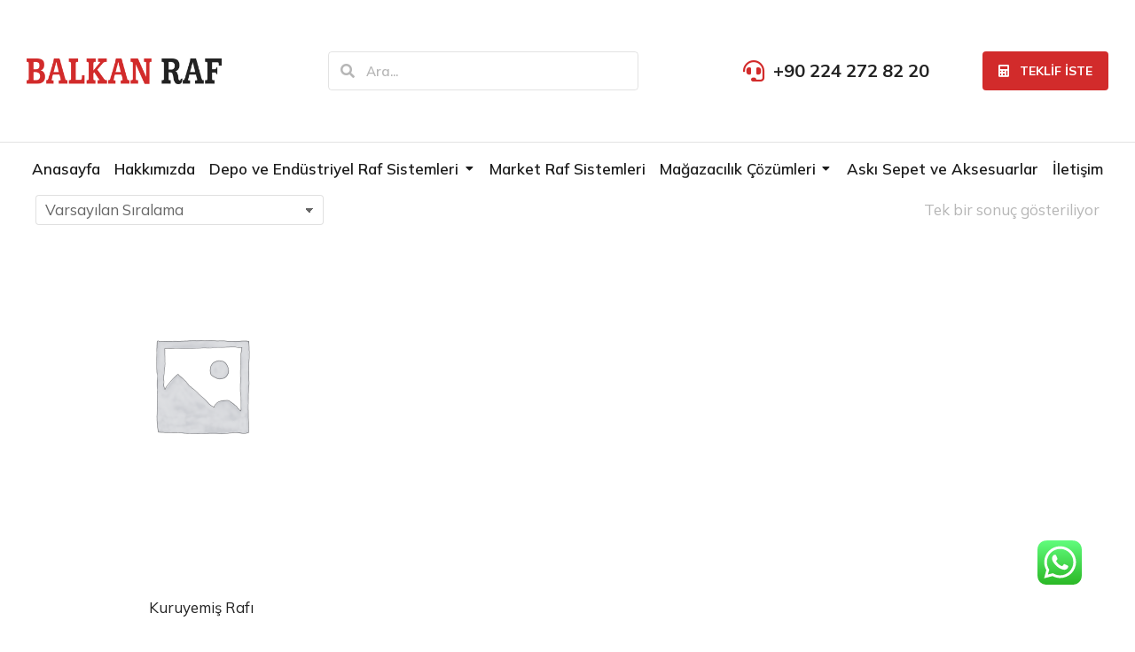

--- FILE ---
content_type: text/css
request_url: https://balkanraf.com/wp-content/uploads/elementor/css/post-414.css?ver=1765044616
body_size: 2958
content:
.elementor-414 .elementor-element.elementor-element-55d9fc84:not(.elementor-motion-effects-element-type-background), .elementor-414 .elementor-element.elementor-element-55d9fc84 > .elementor-motion-effects-container > .elementor-motion-effects-layer{background-color:var( --e-global-color-el_color_6 );}.elementor-414 .elementor-element.elementor-element-55d9fc84 > .elementor-background-overlay{background-image:url("https://balkanraf.com/wp-content/uploads/2020/02/fragile-art-bottom.svg");background-position:bottom right;background-repeat:no-repeat;background-size:800px auto;opacity:0.06;transition:background 0.3s, border-radius 0.3s, opacity 0.3s;}.elementor-414 .elementor-element.elementor-element-55d9fc84{transition:background 0.3s, border 0.3s, border-radius 0.3s, box-shadow 0.3s;}.elementor-414 .elementor-element.elementor-element-f921076{margin-top:60px;margin-bottom:30px;}.elementor-414 .elementor-element.elementor-element-977ddb9 > .elementor-widget-container{margin:0px 0px 30px 0px;}.elementor-414 .elementor-element.elementor-element-977ddb9{text-align:left;}.elementor-414 .elementor-element.elementor-element-977ddb9 img, .elementor-414 .elementor-element.elementor-element-977ddb9 svg{width:183px;max-width:75%;}.elementor-414 .elementor-element.elementor-element-977ddb9 svg{height:auto;}.elementor-414 .elementor-element.elementor-element-0e64685 .dt-nav-menu > li > a{justify-content:flex-start;align-items:flex-start;text-align:left;--menu-position:flex-start;padding:0px 0px 0px 0px;color:var( --e-global-color-el_color_0 );}.elementor-414 .elementor-element.elementor-element-0e64685.dt-nav-menu_align-center .dt-icon-align-side .dt-nav-menu > li > a .item-content{padding:0 var(--icon-size);} .elementor-414 .elementor-element.elementor-element-0e64685.dt-nav-menu_align-left .dt-icon-position-left.dt-icon-align-side .dt-nav-menu > li > a .item-content{margin:0 0 0 var(--icon-spacing);padding:0 0 0 var(--icon-size);} .elementor-414 .elementor-element.elementor-element-0e64685.dt-nav-menu_align-right .dt-icon-position-left.dt-icon-align-side .dt-nav-menu > li > a .item-content{margin:0 0 0 var(--icon-spacing);padding:0 0 0 var(--icon-size);} .elementor-414 .elementor-element.elementor-element-0e64685.dt-nav-menu_align-left .dt-icon-position-right.dt-icon-align-side .dt-nav-menu > li > a .item-content{margin:0 var(--icon-spacing) 0 0;padding:0 var(--icon-size) 0 0;} .elementor-414 .elementor-element.elementor-element-0e64685.dt-nav-menu_align-right .dt-icon-position-right.dt-icon-align-side .dt-nav-menu > li > a .item-content{margin:0 var(--icon-spacing) 0 0;padding:0 var(--icon-size) 0 0;}.elementor-414 .elementor-element.elementor-element-0e64685 .vertical-sub-nav{--sub-justify-content:flex-start;--sub-align-items:flex-start;--sub-text-align:left;--sub-menu-position:flex-start;}.elementor-414 .elementor-element.elementor-element-0e64685 li > a .item-content > i, .elementor-414 .elementor-element.elementor-element-0e64685 li > a .item-content > img, .elementor-414 .elementor-element.elementor-element-0e64685 li > a .item-content > svg{display:flex;}.elementor-414 .elementor-element.elementor-element-0e64685 .dt-nav-menu > li:not(:last-child){padding-bottom:calc(20px);margin-bottom:0;}.elementor-414 .elementor-element.elementor-element-0e64685.widget-divider-yes .dt-nav-menu > li:first-child{padding-top:calc(20px/2);}.elementor-414 .elementor-element.elementor-element-0e64685.widget-divider-yes .dt-nav-menu > li:last-child{padding-bottom:calc(20px/2);}.elementor-414 .elementor-element.elementor-element-0e64685 .dt-nav-menu{--grid-row-gap:20px;} .elementor-414 .elementor-element.elementor-element-0e64685 .dt-nav-menu > li > a{font-family:var( --e-global-typography-el_content_2-font-family ), Sans-serif;font-size:var( --e-global-typography-el_content_2-font-size );font-weight:var( --e-global-typography-el_content_2-font-weight );text-transform:var( --e-global-typography-el_content_2-text-transform );font-style:var( --e-global-typography-el_content_2-font-style );text-decoration:var( --e-global-typography-el_content_2-text-decoration );line-height:var( --e-global-typography-el_content_2-line-height );letter-spacing:var( --e-global-typography-el_content_2-letter-spacing );}.elementor-414 .elementor-element.elementor-element-0e64685 .dt-icon-position-left.dt-icon-align-side .dt-nav-menu > li > a .next-level-button {left:0px;}.elementor-414 .elementor-element.elementor-element-0e64685 .dt-icon-position-right.dt-icon-align-side .dt-nav-menu > li > a .next-level-button {right:0px;}.elementor-414 .elementor-element.elementor-element-0e64685 .dt-nav-menu > li > a .item-content svg{fill:var( --e-global-color-el_color_0 );color:var( --e-global-color-el_color_0 );}.elementor-414 .elementor-element.elementor-element-0e64685 .dt-nav-menu > li > a:hover{color:var( --e-global-color-el_color_1 );}.elementor-414 .elementor-element.elementor-element-0e64685 .dt-nav-menu > li > a:hover .item-content svg{fill:var( --e-global-color-el_color_1 );color:var( --e-global-color-el_color_1 );}.elementor-414 .elementor-element.elementor-element-0e64685 .dt-nav-menu > li > a.active, .elementor-414 .elementor-element.elementor-element-0e64685 .dt-nav-menu > li > a.active-item{color:var( --e-global-color-el_color_1 );}.elementor-414 .elementor-element.elementor-element-0e64685 .dt-nav-menu > li > a.active .item-content svg, .elementor-414 .elementor-element.elementor-element-0e64685 .dt-nav-menu > li > a.active-item .item-content svg{fill:var( --e-global-color-el_color_1 );color:var( --e-global-color-el_color_1 );}.elementor-414 .elementor-element.elementor-element-0e64685 .dt-nav-menu li.depth-0 > a{--icon-margin:0 var(--icon-column-spacing) 0 0;--item-direction:row;--item-align:center;--sub-item-align:center;--item-justify:inherit;--icon-order:0;--icon-column-spacing:5px;--icon-column-size:16px;}.elementor-414 .elementor-element.elementor-element-0e64685 .dt-nav-menu li.menu-item.depth-0 > a .item-content > i{font-size:16px;}.elementor-414 .elementor-element.elementor-element-0e64685 .dt-nav-menu li.menu-item.depth-0 > a .item-content > img, .elementor-414 .elementor-element.elementor-element-0e64685 .dt-nav-menu li.menu-item.depth-0 > a .item-content > svg{width:16px !important;height:16px!important;}.elementor-414 .elementor-element.elementor-element-0e64685 .vertical-sub-nav > li:not(:last-child){padding-bottom:calc(0px);margin-bottom:0;--sub-grid-row-gap:0px;}.elementor-414 .elementor-element.elementor-element-0e64685.sub-widget-divider-yes .vertical-sub-nav > li:first-child{padding-top:calc(0px/2);}.elementor-414 .elementor-element.elementor-element-0e64685 .vertical-sub-nav .vertical-sub-nav > li:first-child{margin-top:calc(0px/2);padding-top:calc(0px/2);}.elementor-414 .elementor-element.elementor-element-0e64685 .first-sub-item-border-hide .dt-nav-menu > li > .vertical-sub-nav > li:first-child{padding-top:0;}.elementor-414 .elementor-element.elementor-element-0e64685.sub-widget-divider-yes .vertical-sub-nav > li:last-child{padding-bottom:calc(0px/2);}.elementor-414 .elementor-element.elementor-element-0e64685 .vertical-sub-nav .vertical-sub-nav > li:last-child{margin-bottom:calc(0px/2);padding-bottom:calc(0px/2);}.elementor-414 .elementor-element.elementor-element-0e64685.sub-widget-divider-yes .last-sub-item-border-hide .dt-nav-menu > li > .vertical-sub-nav > li:last-child{padding-bottom:0;}.elementor-414 .elementor-element.elementor-element-0e64685 .dt-nav-menu > li > .vertical-sub-nav .vertical-sub-nav{margin-bottom:calc(-0px);}.elementor-414 .elementor-element.elementor-element-0e64685 .dt-nav-menu .vertical-sub-nav {--icon-margin:0 var(--icon-column-spacing) 0 0;--item-direction:row;--item-align:center;--sub-item-align:center;--item-justify:inherit;--icon-order:0;--icon-column-spacing:5px;--icon-column-size:16px;}.elementor-414 .elementor-element.elementor-element-0e64685 .vertical-sub-nav li.menu-item > a .item-content > i{font-size:16px;}.elementor-414 .elementor-element.elementor-element-0e64685 .vertical-sub-nav li.menu-item > a .item-content > img, .elementor-414 .elementor-element.elementor-element-0e64685 .vertical-sub-nav li.menu-item > a .item-content > svg{width:16px !important;height:16px!important;}.elementor-414 .elementor-element.elementor-element-21bc7bb .dt-nav-menu > li > a{justify-content:flex-start;align-items:flex-start;text-align:left;--menu-position:flex-start;padding:0px 0px 0px 0px;color:var( --e-global-color-el_color_0 );}.elementor-414 .elementor-element.elementor-element-21bc7bb.dt-nav-menu_align-center .dt-icon-align-side .dt-nav-menu > li > a .item-content{padding:0 var(--icon-size);} .elementor-414 .elementor-element.elementor-element-21bc7bb.dt-nav-menu_align-left .dt-icon-position-left.dt-icon-align-side .dt-nav-menu > li > a .item-content{margin:0 0 0 var(--icon-spacing);padding:0 0 0 var(--icon-size);} .elementor-414 .elementor-element.elementor-element-21bc7bb.dt-nav-menu_align-right .dt-icon-position-left.dt-icon-align-side .dt-nav-menu > li > a .item-content{margin:0 0 0 var(--icon-spacing);padding:0 0 0 var(--icon-size);} .elementor-414 .elementor-element.elementor-element-21bc7bb.dt-nav-menu_align-left .dt-icon-position-right.dt-icon-align-side .dt-nav-menu > li > a .item-content{margin:0 var(--icon-spacing) 0 0;padding:0 var(--icon-size) 0 0;} .elementor-414 .elementor-element.elementor-element-21bc7bb.dt-nav-menu_align-right .dt-icon-position-right.dt-icon-align-side .dt-nav-menu > li > a .item-content{margin:0 var(--icon-spacing) 0 0;padding:0 var(--icon-size) 0 0;}.elementor-414 .elementor-element.elementor-element-21bc7bb .vertical-sub-nav{--sub-justify-content:flex-start;--sub-align-items:flex-start;--sub-text-align:left;--sub-menu-position:flex-start;}.elementor-414 .elementor-element.elementor-element-21bc7bb > .elementor-widget-container{margin:60px 0px 0px 0px;}.elementor-414 .elementor-element.elementor-element-21bc7bb li > a .item-content > i, .elementor-414 .elementor-element.elementor-element-21bc7bb li > a .item-content > img, .elementor-414 .elementor-element.elementor-element-21bc7bb li > a .item-content > svg{display:flex;}.elementor-414 .elementor-element.elementor-element-21bc7bb .dt-nav-menu > li:not(:last-child){padding-bottom:calc(20px);margin-bottom:0;}.elementor-414 .elementor-element.elementor-element-21bc7bb.widget-divider-yes .dt-nav-menu > li:first-child{padding-top:calc(20px/2);}.elementor-414 .elementor-element.elementor-element-21bc7bb.widget-divider-yes .dt-nav-menu > li:last-child{padding-bottom:calc(20px/2);}.elementor-414 .elementor-element.elementor-element-21bc7bb .dt-nav-menu{--grid-row-gap:20px;} .elementor-414 .elementor-element.elementor-element-21bc7bb .dt-nav-menu > li > a{font-family:var( --e-global-typography-el_content_2-font-family ), Sans-serif;font-size:var( --e-global-typography-el_content_2-font-size );font-weight:var( --e-global-typography-el_content_2-font-weight );text-transform:var( --e-global-typography-el_content_2-text-transform );font-style:var( --e-global-typography-el_content_2-font-style );text-decoration:var( --e-global-typography-el_content_2-text-decoration );line-height:var( --e-global-typography-el_content_2-line-height );letter-spacing:var( --e-global-typography-el_content_2-letter-spacing );}.elementor-414 .elementor-element.elementor-element-21bc7bb .dt-icon-position-left.dt-icon-align-side .dt-nav-menu > li > a .next-level-button {left:0px;}.elementor-414 .elementor-element.elementor-element-21bc7bb .dt-icon-position-right.dt-icon-align-side .dt-nav-menu > li > a .next-level-button {right:0px;}.elementor-414 .elementor-element.elementor-element-21bc7bb .dt-nav-menu > li > a .item-content svg{fill:var( --e-global-color-el_color_0 );color:var( --e-global-color-el_color_0 );}.elementor-414 .elementor-element.elementor-element-21bc7bb .dt-nav-menu > li > a:hover{color:var( --e-global-color-el_color_1 );}.elementor-414 .elementor-element.elementor-element-21bc7bb .dt-nav-menu > li > a:hover .item-content svg{fill:var( --e-global-color-el_color_1 );color:var( --e-global-color-el_color_1 );}.elementor-414 .elementor-element.elementor-element-21bc7bb .dt-nav-menu > li > a.active, .elementor-414 .elementor-element.elementor-element-21bc7bb .dt-nav-menu > li > a.active-item{color:var( --e-global-color-el_color_1 );}.elementor-414 .elementor-element.elementor-element-21bc7bb .dt-nav-menu > li > a.active .item-content svg, .elementor-414 .elementor-element.elementor-element-21bc7bb .dt-nav-menu > li > a.active-item .item-content svg{fill:var( --e-global-color-el_color_1 );color:var( --e-global-color-el_color_1 );}.elementor-414 .elementor-element.elementor-element-21bc7bb .dt-nav-menu li.depth-0 > a{--icon-margin:0 var(--icon-column-spacing) 0 0;--item-direction:row;--item-align:center;--sub-item-align:center;--item-justify:inherit;--icon-order:0;--icon-column-spacing:5px;--icon-column-size:16px;}.elementor-414 .elementor-element.elementor-element-21bc7bb .dt-nav-menu li.menu-item.depth-0 > a .item-content > i{font-size:16px;}.elementor-414 .elementor-element.elementor-element-21bc7bb .dt-nav-menu li.menu-item.depth-0 > a .item-content > img, .elementor-414 .elementor-element.elementor-element-21bc7bb .dt-nav-menu li.menu-item.depth-0 > a .item-content > svg{width:16px !important;height:16px!important;}.elementor-414 .elementor-element.elementor-element-21bc7bb .vertical-sub-nav > li:not(:last-child){padding-bottom:calc(0px);margin-bottom:0;--sub-grid-row-gap:0px;}.elementor-414 .elementor-element.elementor-element-21bc7bb.sub-widget-divider-yes .vertical-sub-nav > li:first-child{padding-top:calc(0px/2);}.elementor-414 .elementor-element.elementor-element-21bc7bb .vertical-sub-nav .vertical-sub-nav > li:first-child{margin-top:calc(0px/2);padding-top:calc(0px/2);}.elementor-414 .elementor-element.elementor-element-21bc7bb .first-sub-item-border-hide .dt-nav-menu > li > .vertical-sub-nav > li:first-child{padding-top:0;}.elementor-414 .elementor-element.elementor-element-21bc7bb.sub-widget-divider-yes .vertical-sub-nav > li:last-child{padding-bottom:calc(0px/2);}.elementor-414 .elementor-element.elementor-element-21bc7bb .vertical-sub-nav .vertical-sub-nav > li:last-child{margin-bottom:calc(0px/2);padding-bottom:calc(0px/2);}.elementor-414 .elementor-element.elementor-element-21bc7bb.sub-widget-divider-yes .last-sub-item-border-hide .dt-nav-menu > li > .vertical-sub-nav > li:last-child{padding-bottom:0;}.elementor-414 .elementor-element.elementor-element-21bc7bb .dt-nav-menu > li > .vertical-sub-nav .vertical-sub-nav{margin-bottom:calc(-0px);}.elementor-414 .elementor-element.elementor-element-21bc7bb .dt-nav-menu .vertical-sub-nav {--icon-margin:0 var(--icon-column-spacing) 0 0;--item-direction:row;--item-align:center;--sub-item-align:center;--item-justify:inherit;--icon-order:0;--icon-column-spacing:5px;--icon-column-size:16px;}.elementor-414 .elementor-element.elementor-element-21bc7bb .vertical-sub-nav li.menu-item > a .item-content > i{font-size:16px;}.elementor-414 .elementor-element.elementor-element-21bc7bb .vertical-sub-nav li.menu-item > a .item-content > img, .elementor-414 .elementor-element.elementor-element-21bc7bb .vertical-sub-nav li.menu-item > a .item-content > svg{width:16px !important;height:16px!important;}.elementor-414 .elementor-element.elementor-element-d0fa18d .box-content{align-items:flex-start;text-align:left;}.elementor-414 .elementor-element.elementor-element-d0fa18d .the7-box-wrapper{align-items:flex-start;align-content:flex-start;}.elementor-414 .elementor-element.elementor-element-d0fa18d .box-content-wrapper{flex-flow:row nowrap;}.elementor-414 .elementor-element.elementor-element-d0fa18d .elementor-icon-div{align-self:flex-start;}.elementor-414 .elementor-element.elementor-element-d0fa18d .elementor-icon{font-size:18px;}.elementor-414 .elementor-element.elementor-element-d0fa18d .elementor-icon-div .elementor-icon{padding:4px;}.elementor-414 .elementor-element.elementor-element-d0fa18d .elementor-icon-div i{color:#FFFFFF;}.elementor-414 .elementor-element.elementor-element-d0fa18d .elementor-icon-div svg{fill:#FFFFFF;color:#FFFFFF;}.elementor-414 .elementor-element.elementor-element-d0fa18d{--icon-spacing:10px;}.elementor-414 .elementor-element.elementor-element-d0fa18d .the7-box-wrapper .box-heading, .elementor-414 .elementor-element.elementor-element-d0fa18d .the7-box-wrapper .box-heading a{font-family:var( --e-global-typography-el_title_5-font-family ), Sans-serif;font-size:var( --e-global-typography-el_title_5-font-size );font-weight:var( --e-global-typography-el_title_5-font-weight );text-transform:var( --e-global-typography-el_title_5-text-transform );line-height:var( --e-global-typography-el_title_5-line-height );letter-spacing:var( --e-global-typography-el_title_5-letter-spacing );color:var( --e-global-color-el_color_0 );}.elementor-414 .elementor-element.elementor-element-d0fa18d .box-description{font-family:var( --e-global-typography-el_content_3-font-family ), Sans-serif;font-size:var( --e-global-typography-el_content_3-font-size );font-weight:var( --e-global-typography-el_content_3-font-weight );text-transform:var( --e-global-typography-el_content_3-text-transform );font-style:var( --e-global-typography-el_content_3-font-style );text-decoration:var( --e-global-typography-el_content_3-text-decoration );line-height:var( --e-global-typography-el_content_3-line-height );letter-spacing:var( --e-global-typography-el_content_3-letter-spacing );color:var( --e-global-color-el_color_0_1 );margin-top:7px;}.elementor-414 .elementor-element.elementor-element-258fc90{--spacer-size:30px;}.elementor-414 .elementor-element.elementor-element-53f5f91 .box-content{align-items:flex-start;text-align:left;}.elementor-414 .elementor-element.elementor-element-53f5f91 .the7-box-wrapper{align-items:flex-start;align-content:flex-start;}.elementor-414 .elementor-element.elementor-element-53f5f91 .box-content-wrapper{flex-flow:row nowrap;}.elementor-414 .elementor-element.elementor-element-53f5f91 .elementor-icon-div{align-self:flex-start;}.elementor-414 .elementor-element.elementor-element-53f5f91 .elementor-icon{font-size:18px;}.elementor-414 .elementor-element.elementor-element-53f5f91 .elementor-icon-div .elementor-icon{padding:4px;}.elementor-414 .elementor-element.elementor-element-53f5f91 .elementor-icon-div i{color:#FFFFFF;}.elementor-414 .elementor-element.elementor-element-53f5f91 .elementor-icon-div svg{fill:#FFFFFF;color:#FFFFFF;}.elementor-414 .elementor-element.elementor-element-53f5f91{--icon-spacing:10px;}.elementor-414 .elementor-element.elementor-element-53f5f91 .the7-box-wrapper .box-heading, .elementor-414 .elementor-element.elementor-element-53f5f91 .the7-box-wrapper .box-heading a{font-family:var( --e-global-typography-el_content_2-font-family ), Sans-serif;font-size:var( --e-global-typography-el_content_2-font-size );font-weight:var( --e-global-typography-el_content_2-font-weight );text-transform:var( --e-global-typography-el_content_2-text-transform );font-style:var( --e-global-typography-el_content_2-font-style );text-decoration:var( --e-global-typography-el_content_2-text-decoration );line-height:var( --e-global-typography-el_content_2-line-height );letter-spacing:var( --e-global-typography-el_content_2-letter-spacing );color:var( --e-global-color-el_color_0 );}.elementor-414 .elementor-element.elementor-element-53f5f91 .box-description{font-family:var( --e-global-typography-el_content_3-font-family ), Sans-serif;font-size:var( --e-global-typography-el_content_3-font-size );font-weight:var( --e-global-typography-el_content_3-font-weight );text-transform:var( --e-global-typography-el_content_3-text-transform );font-style:var( --e-global-typography-el_content_3-font-style );text-decoration:var( --e-global-typography-el_content_3-text-decoration );line-height:var( --e-global-typography-el_content_3-line-height );letter-spacing:var( --e-global-typography-el_content_3-letter-spacing );color:var( --e-global-color-el_color_0_1 );margin-top:10px;}.elementor-414 .elementor-element.elementor-element-4e6d064{--spacer-size:30px;}.elementor-414 .elementor-element.elementor-element-709e640 .box-content{align-items:flex-start;text-align:left;}.elementor-414 .elementor-element.elementor-element-709e640 .the7-box-wrapper{align-items:flex-start;align-content:flex-start;}.elementor-414 .elementor-element.elementor-element-709e640 .box-content-wrapper{flex-flow:row nowrap;}.elementor-414 .elementor-element.elementor-element-709e640 .elementor-icon-div{align-self:flex-start;}.elementor-414 .elementor-element.elementor-element-709e640 .elementor-icon{font-size:18px;}.elementor-414 .elementor-element.elementor-element-709e640 .elementor-icon-div .elementor-icon{padding:4px;}.elementor-414 .elementor-element.elementor-element-709e640 .elementor-icon-div i{color:#FFFFFF;}.elementor-414 .elementor-element.elementor-element-709e640 .elementor-icon-div svg{fill:#FFFFFF;color:#FFFFFF;}.elementor-414 .elementor-element.elementor-element-709e640{--icon-spacing:10px;}.elementor-414 .elementor-element.elementor-element-709e640 .the7-box-wrapper .box-heading, .elementor-414 .elementor-element.elementor-element-709e640 .the7-box-wrapper .box-heading a{font-family:var( --e-global-typography-el_content_2-font-family ), Sans-serif;font-size:var( --e-global-typography-el_content_2-font-size );font-weight:var( --e-global-typography-el_content_2-font-weight );text-transform:var( --e-global-typography-el_content_2-text-transform );font-style:var( --e-global-typography-el_content_2-font-style );text-decoration:var( --e-global-typography-el_content_2-text-decoration );line-height:var( --e-global-typography-el_content_2-line-height );letter-spacing:var( --e-global-typography-el_content_2-letter-spacing );color:var( --e-global-color-el_color_0 );}.elementor-414 .elementor-element.elementor-element-709e640 .box-description{font-family:var( --e-global-typography-el_content_3-font-family ), Sans-serif;font-size:var( --e-global-typography-el_content_3-font-size );font-weight:var( --e-global-typography-el_content_3-font-weight );text-transform:var( --e-global-typography-el_content_3-text-transform );font-style:var( --e-global-typography-el_content_3-font-style );text-decoration:var( --e-global-typography-el_content_3-text-decoration );line-height:var( --e-global-typography-el_content_3-line-height );letter-spacing:var( --e-global-typography-el_content_3-letter-spacing );color:var( --e-global-color-el_color_0_1 );margin-top:10px;}.elementor-414 .elementor-element.elementor-element-5fd6e7a{padding:0px 0px 50px 0px;}.elementor-bc-flex-widget .elementor-414 .elementor-element.elementor-element-8cb87bb.elementor-column .elementor-widget-wrap{align-items:center;}.elementor-414 .elementor-element.elementor-element-8cb87bb.elementor-column.elementor-element[data-element_type="column"] > .elementor-widget-wrap.elementor-element-populated{align-content:center;align-items:center;}.elementor-414 .elementor-element.elementor-element-0709d02{--grid-template-columns:repeat(0, auto);--icon-size:20px;--grid-column-gap:24px;--grid-row-gap:0px;}.elementor-414 .elementor-element.elementor-element-0709d02 .elementor-widget-container{text-align:left;}.elementor-414 .elementor-element.elementor-element-0709d02 .elementor-social-icon{background-color:#FFFFFF00;--icon-padding:0em;}.elementor-414 .elementor-element.elementor-element-0709d02 .elementor-social-icon i{color:var( --e-global-color-el_color_0_1 );}.elementor-414 .elementor-element.elementor-element-0709d02 .elementor-social-icon svg{fill:var( --e-global-color-el_color_0_1 );}.elementor-414 .elementor-element.elementor-element-0709d02 .elementor-icon{border-radius:4px 4px 4px 4px;}.elementor-414 .elementor-element.elementor-element-0709d02 .elementor-social-icon:hover i{color:var( --e-global-color-el_color_1 );}.elementor-414 .elementor-element.elementor-element-0709d02 .elementor-social-icon:hover svg{fill:var( --e-global-color-el_color_1 );}.elementor-bc-flex-widget .elementor-414 .elementor-element.elementor-element-bb8f0be.elementor-column .elementor-widget-wrap{align-items:center;}.elementor-414 .elementor-element.elementor-element-bb8f0be.elementor-column.elementor-element[data-element_type="column"] > .elementor-widget-wrap.elementor-element-populated{align-content:center;align-items:center;}.elementor-414 .elementor-element.elementor-element-40d93cc{text-align:right;font-family:var( --e-global-typography-el_content_3-font-family ), Sans-serif;font-size:var( --e-global-typography-el_content_3-font-size );font-weight:var( --e-global-typography-el_content_3-font-weight );text-transform:var( --e-global-typography-el_content_3-text-transform );font-style:var( --e-global-typography-el_content_3-font-style );text-decoration:var( --e-global-typography-el_content_3-text-decoration );line-height:var( --e-global-typography-el_content_3-line-height );letter-spacing:var( --e-global-typography-el_content_3-letter-spacing );color:var( --e-global-color-el_color_0_1 );--textColor:var( --e-global-color-el_color_0_1 );}.elementor-theme-builder-content-area{height:400px;}.elementor-location-header:before, .elementor-location-footer:before{content:"";display:table;clear:both;}@media(max-width:1024px){ .elementor-414 .elementor-element.elementor-element-0e64685.dt-nav-menu_align-tablet-left .dt-icon-position-left.dt-icon-align-side .dt-nav-menu > li > a .item-content{margin:0 0 0 var(--icon-spacing);padding:0 0 0 var(--icon-size);} .elementor-414 .elementor-element.elementor-element-0e64685.dt-nav-menu_align-tablet-right .dt-icon-position-left.dt-icon-align-side .dt-nav-menu > li > a .item-content{margin:0 0 0 var(--icon-spacing);padding:0 0 0 var(--icon-size);} .elementor-414 .elementor-element.elementor-element-0e64685.dt-nav-menu_align-tablet-left .dt-icon-position-right.dt-icon-align-side .dt-nav-menu > li > a .item-content{margin:0 var(--icon-spacing) 0 0;padding:0 var(--icon-size) 0 0;} .elementor-414 .elementor-element.elementor-element-0e64685.dt-nav-menu_align-tablet-right .dt-icon-position-right.dt-icon-align-side .dt-nav-menu > li > a .item-content{margin:0 var(--icon-spacing) 0 0;padding:0 var(--icon-size) 0 0;} .elementor-414 .elementor-element.elementor-element-0e64685.dt-nav-menu_align-tablet-center .dt-icon-align-side .dt-nav-menu > li > a .item-content {margin:0 var(--icon-spacing);padding:0 var(--icon-size);} .elementor-414 .elementor-element.elementor-element-0e64685.dt-sub-menu_align-tablet-left .dt-sub-icon-position-left.dt-sub-icon-align-side .vertical-sub-nav > li .item-content{margin:0 0 0 var(--sub-icon-spacing);padding:0 0 0 var(--sub-icon-size);} .elementor-414 .elementor-element.elementor-element-0e64685.dt-sub-menu_align-tablet-right .dt-sub-icon-position-left.dt-sub-icon-align-side .vertical-sub-nav > li .item-content{margin:0 0 0 var(--sub-icon-spacing);padding:0 0 0 var(--sub-icon-size);} .elementor-414 .elementor-element.elementor-element-0e64685.dt-sub-menu_align-tablet-left .dt-sub-icon-position-right.dt-sub-icon-align-side .vertical-sub-nav > li .item-content{margin:0 var(--sub-icon-spacing) 0 0;padding:0 var(--sub-icon-size) 0 0;} .elementor-414 .elementor-element.elementor-element-0e64685.dt-sub-menu_align-tablet-right .dt-sub-icon-position-right.dt-sub-icon-align-side .vertical-sub-nav > li .item-content{margin:0 var(--sub-icon-spacing) 0 0;padding:0 var(--sub-icon-size) 0 0;} .elementor-414 .elementor-element.elementor-element-0e64685.dt-sub-menu_align-tablet-center .dt-sub-icon-align-side .vertical-sub-nav > li .item-content {margin:0 var(--icon-spacing);padding:0 var(--sub-icon-size);} .elementor-414 .elementor-element.elementor-element-0e64685 .dt-nav-menu > li > a{font-size:var( --e-global-typography-el_content_2-font-size );line-height:var( --e-global-typography-el_content_2-line-height );letter-spacing:var( --e-global-typography-el_content_2-letter-spacing );} .elementor-414 .elementor-element.elementor-element-21bc7bb.dt-nav-menu_align-tablet-left .dt-icon-position-left.dt-icon-align-side .dt-nav-menu > li > a .item-content{margin:0 0 0 var(--icon-spacing);padding:0 0 0 var(--icon-size);} .elementor-414 .elementor-element.elementor-element-21bc7bb.dt-nav-menu_align-tablet-right .dt-icon-position-left.dt-icon-align-side .dt-nav-menu > li > a .item-content{margin:0 0 0 var(--icon-spacing);padding:0 0 0 var(--icon-size);} .elementor-414 .elementor-element.elementor-element-21bc7bb.dt-nav-menu_align-tablet-left .dt-icon-position-right.dt-icon-align-side .dt-nav-menu > li > a .item-content{margin:0 var(--icon-spacing) 0 0;padding:0 var(--icon-size) 0 0;} .elementor-414 .elementor-element.elementor-element-21bc7bb.dt-nav-menu_align-tablet-right .dt-icon-position-right.dt-icon-align-side .dt-nav-menu > li > a .item-content{margin:0 var(--icon-spacing) 0 0;padding:0 var(--icon-size) 0 0;} .elementor-414 .elementor-element.elementor-element-21bc7bb.dt-nav-menu_align-tablet-center .dt-icon-align-side .dt-nav-menu > li > a .item-content {margin:0 var(--icon-spacing);padding:0 var(--icon-size);} .elementor-414 .elementor-element.elementor-element-21bc7bb.dt-sub-menu_align-tablet-left .dt-sub-icon-position-left.dt-sub-icon-align-side .vertical-sub-nav > li .item-content{margin:0 0 0 var(--sub-icon-spacing);padding:0 0 0 var(--sub-icon-size);} .elementor-414 .elementor-element.elementor-element-21bc7bb.dt-sub-menu_align-tablet-right .dt-sub-icon-position-left.dt-sub-icon-align-side .vertical-sub-nav > li .item-content{margin:0 0 0 var(--sub-icon-spacing);padding:0 0 0 var(--sub-icon-size);} .elementor-414 .elementor-element.elementor-element-21bc7bb.dt-sub-menu_align-tablet-left .dt-sub-icon-position-right.dt-sub-icon-align-side .vertical-sub-nav > li .item-content{margin:0 var(--sub-icon-spacing) 0 0;padding:0 var(--sub-icon-size) 0 0;} .elementor-414 .elementor-element.elementor-element-21bc7bb.dt-sub-menu_align-tablet-right .dt-sub-icon-position-right.dt-sub-icon-align-side .vertical-sub-nav > li .item-content{margin:0 var(--sub-icon-spacing) 0 0;padding:0 var(--sub-icon-size) 0 0;} .elementor-414 .elementor-element.elementor-element-21bc7bb.dt-sub-menu_align-tablet-center .dt-sub-icon-align-side .vertical-sub-nav > li .item-content {margin:0 var(--icon-spacing);padding:0 var(--sub-icon-size);} .elementor-414 .elementor-element.elementor-element-21bc7bb .dt-nav-menu > li > a{font-size:var( --e-global-typography-el_content_2-font-size );line-height:var( --e-global-typography-el_content_2-line-height );letter-spacing:var( --e-global-typography-el_content_2-letter-spacing );} .elementor-414 .elementor-element.elementor-element-d0fa18d.icon-position-tablet-left .elementor-icon-div{margin:0 var(--icon-spacing) 0 0;} .elementor-414 .elementor-element.elementor-element-d0fa18d.icon-position-tablet-right .elementor-icon-div{margin:0 0 0 var(--icon-spacing);} .elementor-414 .elementor-element.elementor-element-d0fa18d.icon-position-tablet-top .elementor-icon-div{margin:0 0 var(--icon-spacing) 0;}.elementor-414 .elementor-element.elementor-element-d0fa18d .the7-box-wrapper .box-heading, .elementor-414 .elementor-element.elementor-element-d0fa18d .the7-box-wrapper .box-heading a{font-size:var( --e-global-typography-el_title_5-font-size );line-height:var( --e-global-typography-el_title_5-line-height );letter-spacing:var( --e-global-typography-el_title_5-letter-spacing );}.elementor-414 .elementor-element.elementor-element-d0fa18d .box-description{font-size:var( --e-global-typography-el_content_3-font-size );line-height:var( --e-global-typography-el_content_3-line-height );letter-spacing:var( --e-global-typography-el_content_3-letter-spacing );} .elementor-414 .elementor-element.elementor-element-53f5f91.icon-position-tablet-left .elementor-icon-div{margin:0 var(--icon-spacing) 0 0;} .elementor-414 .elementor-element.elementor-element-53f5f91.icon-position-tablet-right .elementor-icon-div{margin:0 0 0 var(--icon-spacing);} .elementor-414 .elementor-element.elementor-element-53f5f91.icon-position-tablet-top .elementor-icon-div{margin:0 0 var(--icon-spacing) 0;}.elementor-414 .elementor-element.elementor-element-53f5f91 .the7-box-wrapper .box-heading, .elementor-414 .elementor-element.elementor-element-53f5f91 .the7-box-wrapper .box-heading a{font-size:var( --e-global-typography-el_content_2-font-size );line-height:var( --e-global-typography-el_content_2-line-height );letter-spacing:var( --e-global-typography-el_content_2-letter-spacing );}.elementor-414 .elementor-element.elementor-element-53f5f91 .box-description{font-size:var( --e-global-typography-el_content_3-font-size );line-height:var( --e-global-typography-el_content_3-line-height );letter-spacing:var( --e-global-typography-el_content_3-letter-spacing );} .elementor-414 .elementor-element.elementor-element-709e640.icon-position-tablet-left .elementor-icon-div{margin:0 var(--icon-spacing) 0 0;} .elementor-414 .elementor-element.elementor-element-709e640.icon-position-tablet-right .elementor-icon-div{margin:0 0 0 var(--icon-spacing);} .elementor-414 .elementor-element.elementor-element-709e640.icon-position-tablet-top .elementor-icon-div{margin:0 0 var(--icon-spacing) 0;}.elementor-414 .elementor-element.elementor-element-709e640 .the7-box-wrapper .box-heading, .elementor-414 .elementor-element.elementor-element-709e640 .the7-box-wrapper .box-heading a{font-size:var( --e-global-typography-el_content_2-font-size );line-height:var( --e-global-typography-el_content_2-line-height );letter-spacing:var( --e-global-typography-el_content_2-letter-spacing );}.elementor-414 .elementor-element.elementor-element-709e640 .box-description{font-size:var( --e-global-typography-el_content_3-font-size );line-height:var( --e-global-typography-el_content_3-line-height );letter-spacing:var( --e-global-typography-el_content_3-letter-spacing );}.elementor-414 .elementor-element.elementor-element-40d93cc{font-size:var( --e-global-typography-el_content_3-font-size );line-height:var( --e-global-typography-el_content_3-line-height );letter-spacing:var( --e-global-typography-el_content_3-letter-spacing );}}@media(max-width:777px){.elementor-414 .elementor-element.elementor-element-55d9fc84 > .elementor-background-overlay{background-size:450px auto;} .elementor-414 .elementor-element.elementor-element-0e64685.dt-nav-menu_align-mobile-left .dt-icon-position-left.dt-icon-align-side .dt-nav-menu > li > a .item-content{margin:0 0 0 var(--icon-spacing);padding:0 0 0 var(--icon-size);} .elementor-414 .elementor-element.elementor-element-0e64685.dt-nav-menu_align-mobile-right .dt-icon-position-left.dt-icon-align-side .dt-nav-menu > li > a .item-content{margin:0 0 0 var(--icon-spacing);padding:0 0 0 var(--icon-size);} .elementor-414 .elementor-element.elementor-element-0e64685.dt-nav-menu_align-mobile-left .dt-icon-position-right.dt-icon-align-side .dt-nav-menu > li > a .item-content{margin:0 var(--icon-spacing) 0 0;padding:0 var(--icon-size) 0 0;} .elementor-414 .elementor-element.elementor-element-0e64685.dt-nav-menu_align-mobile-right .dt-icon-position-right.dt-icon-align-side .dt-nav-menu > li > a .item-content{margin:0 var(--icon-spacing) 0 0;padding:0 var(--icon-size) 0 0;} .elementor-414 .elementor-element.elementor-element-0e64685.dt-nav-menu_align-mobile-center .dt-icon-align-side.dt-icon-position-right .dt-nav-menu > li > a .item-content {margin:0 var(--icon-spacing);padding:0 var(--icon-size);} .elementor-414 .elementor-element.elementor-element-0e64685.dt-nav-menu_align-mobile-center .dt-icon-align-side.dt-icon-position-left .dt-nav-menu > li > a .item-content {margin:0 var(--icon-spacing);padding:0 var(--icon-size);} .elementor-414 .elementor-element.elementor-element-0e64685.dt-sub-menu_align-mobile-left .dt-sub-icon-position-left.dt-sub-icon-align-side .vertical-sub-nav > li .item-content{margin:0 0 0 var(--sub-icon-spacing);padding:0 0 0 var(--sub-icon-size);} .elementor-414 .elementor-element.elementor-element-0e64685.dt-sub-menu_align-mobile-right .dt-sub-icon-position-left.dt-sub-icon-align-side .vertical-sub-nav > li .item-content{margin:0 0 0 var(--sub-icon-spacing);padding:0 0 0 var(--sub-icon-size);} .elementor-414 .elementor-element.elementor-element-0e64685.dt-sub-menu_align-mobile-left .dt-sub-icon-position-right.dt-sub-icon-align-side .vertical-sub-nav > li .item-content{margin:0 var(--sub-icon-spacing) 0 0;padding:0 var(--sub-icon-size) 0 0;} .elementor-414 .elementor-element.elementor-element-0e64685.dt-sub-menu_align-mobile-right .dt-sub-icon-position-right.dt-sub-icon-align-side .vertical-sub-nav > li .item-content{margin:0 var(--sub-icon-spacing) 0 0;padding:0 var(--sub-icon-size) 0 0;} .elementor-414 .elementor-element.elementor-element-0e64685.dt-sub-menu_align-mobile-center .dt-sub-icon-align-side.dt-sub-icon-position-right .vertical-sub-nav > li .item-content {margin:0 var(--sub-icon-spacing);padding:0 var(--sub-icon-size);} .elementor-414 .elementor-element.elementor-element-0e64685.dt-sub-menu_align-mobile-center .dt-sub-icon-align-side.dt-sub-icon-position-left .vertical-sub-nav > li .item-content {margin:0 var(--sub-icon-spacing);padding:0 var(--sub-icon-size);} .elementor-414 .elementor-element.elementor-element-0e64685 .dt-nav-menu > li > a{font-size:var( --e-global-typography-el_content_2-font-size );line-height:var( --e-global-typography-el_content_2-line-height );letter-spacing:var( --e-global-typography-el_content_2-letter-spacing );}.elementor-414 .elementor-element.elementor-element-c739885 > .elementor-element-populated{padding:30px 30px 0px 30px;} .elementor-414 .elementor-element.elementor-element-21bc7bb.dt-nav-menu_align-mobile-left .dt-icon-position-left.dt-icon-align-side .dt-nav-menu > li > a .item-content{margin:0 0 0 var(--icon-spacing);padding:0 0 0 var(--icon-size);} .elementor-414 .elementor-element.elementor-element-21bc7bb.dt-nav-menu_align-mobile-right .dt-icon-position-left.dt-icon-align-side .dt-nav-menu > li > a .item-content{margin:0 0 0 var(--icon-spacing);padding:0 0 0 var(--icon-size);} .elementor-414 .elementor-element.elementor-element-21bc7bb.dt-nav-menu_align-mobile-left .dt-icon-position-right.dt-icon-align-side .dt-nav-menu > li > a .item-content{margin:0 var(--icon-spacing) 0 0;padding:0 var(--icon-size) 0 0;} .elementor-414 .elementor-element.elementor-element-21bc7bb.dt-nav-menu_align-mobile-right .dt-icon-position-right.dt-icon-align-side .dt-nav-menu > li > a .item-content{margin:0 var(--icon-spacing) 0 0;padding:0 var(--icon-size) 0 0;} .elementor-414 .elementor-element.elementor-element-21bc7bb.dt-nav-menu_align-mobile-center .dt-icon-align-side.dt-icon-position-right .dt-nav-menu > li > a .item-content {margin:0 var(--icon-spacing);padding:0 var(--icon-size);} .elementor-414 .elementor-element.elementor-element-21bc7bb.dt-nav-menu_align-mobile-center .dt-icon-align-side.dt-icon-position-left .dt-nav-menu > li > a .item-content {margin:0 var(--icon-spacing);padding:0 var(--icon-size);} .elementor-414 .elementor-element.elementor-element-21bc7bb.dt-sub-menu_align-mobile-left .dt-sub-icon-position-left.dt-sub-icon-align-side .vertical-sub-nav > li .item-content{margin:0 0 0 var(--sub-icon-spacing);padding:0 0 0 var(--sub-icon-size);} .elementor-414 .elementor-element.elementor-element-21bc7bb.dt-sub-menu_align-mobile-right .dt-sub-icon-position-left.dt-sub-icon-align-side .vertical-sub-nav > li .item-content{margin:0 0 0 var(--sub-icon-spacing);padding:0 0 0 var(--sub-icon-size);} .elementor-414 .elementor-element.elementor-element-21bc7bb.dt-sub-menu_align-mobile-left .dt-sub-icon-position-right.dt-sub-icon-align-side .vertical-sub-nav > li .item-content{margin:0 var(--sub-icon-spacing) 0 0;padding:0 var(--sub-icon-size) 0 0;} .elementor-414 .elementor-element.elementor-element-21bc7bb.dt-sub-menu_align-mobile-right .dt-sub-icon-position-right.dt-sub-icon-align-side .vertical-sub-nav > li .item-content{margin:0 var(--sub-icon-spacing) 0 0;padding:0 var(--sub-icon-size) 0 0;} .elementor-414 .elementor-element.elementor-element-21bc7bb.dt-sub-menu_align-mobile-center .dt-sub-icon-align-side.dt-sub-icon-position-right .vertical-sub-nav > li .item-content {margin:0 var(--sub-icon-spacing);padding:0 var(--sub-icon-size);} .elementor-414 .elementor-element.elementor-element-21bc7bb.dt-sub-menu_align-mobile-center .dt-sub-icon-align-side.dt-sub-icon-position-left .vertical-sub-nav > li .item-content {margin:0 var(--sub-icon-spacing);padding:0 var(--sub-icon-size);} .elementor-414 .elementor-element.elementor-element-21bc7bb .dt-nav-menu > li > a{font-size:var( --e-global-typography-el_content_2-font-size );line-height:var( --e-global-typography-el_content_2-line-height );letter-spacing:var( --e-global-typography-el_content_2-letter-spacing );}.elementor-414 .elementor-element.elementor-element-654a37e > .elementor-element-populated{padding:10px 30px 30px 30px;} .elementor-414 .elementor-element.elementor-element-d0fa18d.icon-position-mobile-left .elementor-icon-div{margin:0 var(--icon-spacing) 0 0;} .elementor-414 .elementor-element.elementor-element-d0fa18d.icon-position-mobile-right .elementor-icon-div{margin:0 0 0 var(--icon-spacing);} .elementor-414 .elementor-element.elementor-element-d0fa18d.icon-position-mobile-top .elementor-icon-div{margin:0 0 var(--icon-spacing) 0;}.elementor-414 .elementor-element.elementor-element-d0fa18d .the7-box-wrapper .box-heading, .elementor-414 .elementor-element.elementor-element-d0fa18d .the7-box-wrapper .box-heading a{font-size:var( --e-global-typography-el_title_5-font-size );line-height:var( --e-global-typography-el_title_5-line-height );letter-spacing:var( --e-global-typography-el_title_5-letter-spacing );}.elementor-414 .elementor-element.elementor-element-d0fa18d .box-description{font-size:var( --e-global-typography-el_content_3-font-size );line-height:var( --e-global-typography-el_content_3-line-height );letter-spacing:var( --e-global-typography-el_content_3-letter-spacing );} .elementor-414 .elementor-element.elementor-element-53f5f91.icon-position-mobile-left .elementor-icon-div{margin:0 var(--icon-spacing) 0 0;} .elementor-414 .elementor-element.elementor-element-53f5f91.icon-position-mobile-right .elementor-icon-div{margin:0 0 0 var(--icon-spacing);} .elementor-414 .elementor-element.elementor-element-53f5f91.icon-position-mobile-top .elementor-icon-div{margin:0 0 var(--icon-spacing) 0;}.elementor-414 .elementor-element.elementor-element-53f5f91 .the7-box-wrapper .box-heading, .elementor-414 .elementor-element.elementor-element-53f5f91 .the7-box-wrapper .box-heading a{font-size:var( --e-global-typography-el_content_2-font-size );line-height:var( --e-global-typography-el_content_2-line-height );letter-spacing:var( --e-global-typography-el_content_2-letter-spacing );}.elementor-414 .elementor-element.elementor-element-53f5f91 .box-description{font-size:var( --e-global-typography-el_content_3-font-size );line-height:var( --e-global-typography-el_content_3-line-height );letter-spacing:var( --e-global-typography-el_content_3-letter-spacing );} .elementor-414 .elementor-element.elementor-element-709e640.icon-position-mobile-left .elementor-icon-div{margin:0 var(--icon-spacing) 0 0;} .elementor-414 .elementor-element.elementor-element-709e640.icon-position-mobile-right .elementor-icon-div{margin:0 0 0 var(--icon-spacing);} .elementor-414 .elementor-element.elementor-element-709e640.icon-position-mobile-top .elementor-icon-div{margin:0 0 var(--icon-spacing) 0;}.elementor-414 .elementor-element.elementor-element-709e640 .the7-box-wrapper .box-heading, .elementor-414 .elementor-element.elementor-element-709e640 .the7-box-wrapper .box-heading a{font-size:var( --e-global-typography-el_content_2-font-size );line-height:var( --e-global-typography-el_content_2-line-height );letter-spacing:var( --e-global-typography-el_content_2-letter-spacing );}.elementor-414 .elementor-element.elementor-element-709e640 .box-description{font-size:var( --e-global-typography-el_content_3-font-size );line-height:var( --e-global-typography-el_content_3-line-height );letter-spacing:var( --e-global-typography-el_content_3-letter-spacing );}.elementor-414 .elementor-element.elementor-element-bb8f0be > .elementor-element-populated{padding:0px 30px 30px 30px;}.elementor-414 .elementor-element.elementor-element-40d93cc{text-align:left;font-size:var( --e-global-typography-el_content_3-font-size );line-height:var( --e-global-typography-el_content_3-line-height );letter-spacing:var( --e-global-typography-el_content_3-letter-spacing );}}@media(max-width:1024px) and (min-width:778px){.elementor-414 .elementor-element.elementor-element-7cdd87dd{width:100%;}.elementor-414 .elementor-element.elementor-element-c27e8c8{width:100%;}.elementor-414 .elementor-element.elementor-element-c739885{width:50%;}.elementor-414 .elementor-element.elementor-element-654a37e{width:50%;}.elementor-414 .elementor-element.elementor-element-7b69c47{width:100%;}}@media screen and (max-width: 1024px) {  .icon-position-tablet-right .the7_icon_box_widget-d0fa18d.the7-box-wrapper .elementor-icon-div {    order: 2;  }  .icon-position-tablet-left .the7_icon_box_widget-d0fa18d.the7-box-wrapper .elementor-icon-div,  .icon-position-tablet-top .the7_icon_box_widget-d0fa18d.the7-box-wrapper .elementor-icon-div {    order: 0;  }  .icon-position-tablet-top .the7_icon_box_widget-d0fa18d.the7-box-wrapper .box-content-wrapper {    flex-wrap: wrap;  }  .icon-vertical-align-tablet-start.icon-position-tablet-top .the7_icon_box_widget-d0fa18d.the7-box-wrapper .box-content-wrapper {    justify-content: flex-start;  }  .icon-vertical-align-tablet-center.icon-position-tablet-top .the7_icon_box_widget-d0fa18d.the7-box-wrapper .box-content-wrapper {    justify-content: center;  }  .icon-vertical-align-tablet-end.icon-position-tablet-top .the7_icon_box_widget-d0fa18d.the7-box-wrapper .box-content-wrapper {    justify-content: flex-end;  }  .icon-position-tablet-left .the7_icon_box_widget-d0fa18d.the7-box-wrapper .box-content-wrapper,  .icon-position-tablet-right .the7_icon_box_widget-d0fa18d.the7-box-wrapper .box-content-wrapper {    flex-wrap: inherit;  }  .icon-position-tablet-left .the7_icon_box_widget-d0fa18d.the7-box-wrapper,  .icon-position-tablet-right .the7_icon_box_widget-d0fa18d.the7-box-wrapper {    flex-wrap: unset;  }}@media screen and (max-width: 777px) {  .icon-position-mobile-right .the7_icon_box_widget-d0fa18d.the7-box-wrapper .elementor-icon-div {    order: 2;  }  .icon-position-mobile-top .the7_icon_box_widget-d0fa18d.the7-box-wrapper .box-content-wrapper {    flex-wrap: wrap;  }  .icon-position-mobile-left .the7_icon_box_widget-d0fa18d.the7-box-wrapper .elementor-icon-div,  .icon-position-mobile-top .the7_icon_box_widget-d0fa18d.the7-box-wrapper .elementor-icon-div {    order: 0;  }  .icon-vertical-align-mobile-start.icon-position-mobile-top .the7_icon_box_widget-d0fa18d.the7-box-wrapper .box-content-wrapper {    justify-content: flex-start;  }  .icon-vertical-align-mobile-center.icon-position-mobile-top .the7_icon_box_widget-d0fa18d.the7-box-wrapper .box-content-wrapper {    justify-content: center;  }  .icon-vertical-align-mobile-end.icon-position-mobile-top .the7_icon_box_widget-d0fa18d.the7-box-wrapper .box-content-wrapper {    justify-content: flex-end;  }  .icon-position-mobile-left .the7_icon_box_widget-d0fa18d.the7-box-wrapper .box-content-wrapper,  .icon-position-mobile-right .the7_icon_box_widget-d0fa18d.the7-box-wrapper .box-content-wrapper {    flex-wrap: inherit;  }  .icon-position-mobile-left .the7_icon_box_widget-d0fa18d.the7-box-wrapper,  .icon-position-mobile-right .the7_icon_box_widget-d0fa18d.the7-box-wrapper {    flex-wrap: unset;  }}
@media screen and (max-width: 1024px) {  .icon-position-tablet-right .the7_icon_box_widget-53f5f91.the7-box-wrapper .elementor-icon-div {    order: 2;  }  .icon-position-tablet-left .the7_icon_box_widget-53f5f91.the7-box-wrapper .elementor-icon-div,  .icon-position-tablet-top .the7_icon_box_widget-53f5f91.the7-box-wrapper .elementor-icon-div {    order: 0;  }  .icon-position-tablet-top .the7_icon_box_widget-53f5f91.the7-box-wrapper .box-content-wrapper {    flex-wrap: wrap;  }  .icon-vertical-align-tablet-start.icon-position-tablet-top .the7_icon_box_widget-53f5f91.the7-box-wrapper .box-content-wrapper {    justify-content: flex-start;  }  .icon-vertical-align-tablet-center.icon-position-tablet-top .the7_icon_box_widget-53f5f91.the7-box-wrapper .box-content-wrapper {    justify-content: center;  }  .icon-vertical-align-tablet-end.icon-position-tablet-top .the7_icon_box_widget-53f5f91.the7-box-wrapper .box-content-wrapper {    justify-content: flex-end;  }  .icon-position-tablet-left .the7_icon_box_widget-53f5f91.the7-box-wrapper .box-content-wrapper,  .icon-position-tablet-right .the7_icon_box_widget-53f5f91.the7-box-wrapper .box-content-wrapper {    flex-wrap: inherit;  }  .icon-position-tablet-left .the7_icon_box_widget-53f5f91.the7-box-wrapper,  .icon-position-tablet-right .the7_icon_box_widget-53f5f91.the7-box-wrapper {    flex-wrap: unset;  }}@media screen and (max-width: 777px) {  .icon-position-mobile-right .the7_icon_box_widget-53f5f91.the7-box-wrapper .elementor-icon-div {    order: 2;  }  .icon-position-mobile-top .the7_icon_box_widget-53f5f91.the7-box-wrapper .box-content-wrapper {    flex-wrap: wrap;  }  .icon-position-mobile-left .the7_icon_box_widget-53f5f91.the7-box-wrapper .elementor-icon-div,  .icon-position-mobile-top .the7_icon_box_widget-53f5f91.the7-box-wrapper .elementor-icon-div {    order: 0;  }  .icon-vertical-align-mobile-start.icon-position-mobile-top .the7_icon_box_widget-53f5f91.the7-box-wrapper .box-content-wrapper {    justify-content: flex-start;  }  .icon-vertical-align-mobile-center.icon-position-mobile-top .the7_icon_box_widget-53f5f91.the7-box-wrapper .box-content-wrapper {    justify-content: center;  }  .icon-vertical-align-mobile-end.icon-position-mobile-top .the7_icon_box_widget-53f5f91.the7-box-wrapper .box-content-wrapper {    justify-content: flex-end;  }  .icon-position-mobile-left .the7_icon_box_widget-53f5f91.the7-box-wrapper .box-content-wrapper,  .icon-position-mobile-right .the7_icon_box_widget-53f5f91.the7-box-wrapper .box-content-wrapper {    flex-wrap: inherit;  }  .icon-position-mobile-left .the7_icon_box_widget-53f5f91.the7-box-wrapper,  .icon-position-mobile-right .the7_icon_box_widget-53f5f91.the7-box-wrapper {    flex-wrap: unset;  }}
@media screen and (max-width: 1024px) {  .icon-position-tablet-right .the7_icon_box_widget-709e640.the7-box-wrapper .elementor-icon-div {    order: 2;  }  .icon-position-tablet-left .the7_icon_box_widget-709e640.the7-box-wrapper .elementor-icon-div,  .icon-position-tablet-top .the7_icon_box_widget-709e640.the7-box-wrapper .elementor-icon-div {    order: 0;  }  .icon-position-tablet-top .the7_icon_box_widget-709e640.the7-box-wrapper .box-content-wrapper {    flex-wrap: wrap;  }  .icon-vertical-align-tablet-start.icon-position-tablet-top .the7_icon_box_widget-709e640.the7-box-wrapper .box-content-wrapper {    justify-content: flex-start;  }  .icon-vertical-align-tablet-center.icon-position-tablet-top .the7_icon_box_widget-709e640.the7-box-wrapper .box-content-wrapper {    justify-content: center;  }  .icon-vertical-align-tablet-end.icon-position-tablet-top .the7_icon_box_widget-709e640.the7-box-wrapper .box-content-wrapper {    justify-content: flex-end;  }  .icon-position-tablet-left .the7_icon_box_widget-709e640.the7-box-wrapper .box-content-wrapper,  .icon-position-tablet-right .the7_icon_box_widget-709e640.the7-box-wrapper .box-content-wrapper {    flex-wrap: inherit;  }  .icon-position-tablet-left .the7_icon_box_widget-709e640.the7-box-wrapper,  .icon-position-tablet-right .the7_icon_box_widget-709e640.the7-box-wrapper {    flex-wrap: unset;  }}@media screen and (max-width: 777px) {  .icon-position-mobile-right .the7_icon_box_widget-709e640.the7-box-wrapper .elementor-icon-div {    order: 2;  }  .icon-position-mobile-top .the7_icon_box_widget-709e640.the7-box-wrapper .box-content-wrapper {    flex-wrap: wrap;  }  .icon-position-mobile-left .the7_icon_box_widget-709e640.the7-box-wrapper .elementor-icon-div,  .icon-position-mobile-top .the7_icon_box_widget-709e640.the7-box-wrapper .elementor-icon-div {    order: 0;  }  .icon-vertical-align-mobile-start.icon-position-mobile-top .the7_icon_box_widget-709e640.the7-box-wrapper .box-content-wrapper {    justify-content: flex-start;  }  .icon-vertical-align-mobile-center.icon-position-mobile-top .the7_icon_box_widget-709e640.the7-box-wrapper .box-content-wrapper {    justify-content: center;  }  .icon-vertical-align-mobile-end.icon-position-mobile-top .the7_icon_box_widget-709e640.the7-box-wrapper .box-content-wrapper {    justify-content: flex-end;  }  .icon-position-mobile-left .the7_icon_box_widget-709e640.the7-box-wrapper .box-content-wrapper,  .icon-position-mobile-right .the7_icon_box_widget-709e640.the7-box-wrapper .box-content-wrapper {    flex-wrap: inherit;  }  .icon-position-mobile-left .the7_icon_box_widget-709e640.the7-box-wrapper,  .icon-position-mobile-right .the7_icon_box_widget-709e640.the7-box-wrapper {    flex-wrap: unset;  }}

--- FILE ---
content_type: text/css
request_url: https://balkanraf.com/wp-content/uploads/elementor/css/post-4467.css?ver=1765044669
body_size: 637
content:
.elementor-4467 .elementor-element.elementor-element-7100697 > .elementor-container{min-height:250px;}.elementor-4467 .elementor-element.elementor-element-7100697 > .elementor-background-overlay{opacity:0.5;}.elementor-4467 .elementor-element.elementor-element-57d5f7c .elementor-widget-container {display: flex;} .elementor-4467 .elementor-element.elementor-element-57d5f7c .the7-search-form, .elementor-4467 .elementor-element.elementor-element-57d5f7c .elementor-widget-container{justify-content:center;}.elementor-4467 .elementor-element.elementor-element-57d5f7c input[type="search"].the7-search-form__input{font-size:16px;font-weight:600;text-transform:none;font-style:normal;text-decoration:none;line-height:1.2em;letter-spacing:0px;}.elementor-4467 .elementor-element.elementor-element-57d5f7c.the7-search-form-icon-position-inside .the7-search-form, .elementor-4467 .elementor-element.elementor-element-57d5f7c:not(.the7-search-form-icon-position-inside) .the7-search-input__container{min-height:56px;border-style:solid;--the7-top-input-border-width:1px;--the7-right-input-border-width:1px;--the7-bottom-input-border-width:1px;--the7-left-input-border-width:1px;border-width:1px 1px 1px 1px;padding:0px 20px 0px 12px;border-radius:4px 4px 4px 4px;background-color:#FFFFFF00;border-color:var( --e-global-color-el_color_7_4 );}.elementor-4467 .elementor-element.elementor-element-57d5f7c{--box-top-padding:0px;--box-right-padding:20px;--box-bottom-padding:0px;--box-left-padding:12px;--placeholder-color:var( --e-global-color-el_color_7_2 );--input-color:var( --e-global-color-el_color_7_2 );--expand-width:600px;--placeholder-color-focus:#FFFFFF00;--input-color-focus:var( --e-global-color-el_color_7_1 );--btn-space:12px;--e-search-form-submit-icon-size:18px;}.elementor-4467 .elementor-element.elementor-element-57d5f7c .the7-search-form__input,
					.elementor-4467 .elementor-element.elementor-element-57d5f7c .the7-search-form__icon{color:var( --e-global-color-el_color_7_2 );fill:var( --e-global-color-el_color_7_2 );} .elementor-4467 .elementor-element.elementor-element-57d5f7c.the7-search-form-icon-position-outside .the7-search-input__container{width:min(600px, 100% - var(--icon-width,30px) - var(--btn-space, 10px));}.elementor-4467 .elementor-element.elementor-element-57d5f7c.the7-search-form-icon-position-inside .the7-search-form{width:600px;}.elementor-4467 .elementor-element.elementor-element-57d5f7c.the7-search-form-icon-position-inside .the7-search-form:focus-within .the7-search-form__input,
					.elementor-4467 .elementor-element.elementor-element-57d5f7c.the7-search-form-icon-position-inside .the7-search-form:focus-within .the7-search-form__icon, .elementor-4467 .elementor-element.elementor-element-57d5f7c:not(.the7-search-form-icon-position-inside) .the7-search-form__input:focus
					{color:var( --e-global-color-el_color_7_1 );fill:var( --e-global-color-el_color_7_1 );}.elementor-4467 .elementor-element.elementor-element-57d5f7c .the7-clear-search{font-size:16px;--clear-color:var( --e-global-color-el_color_7_2 );}.elementor-4467 .elementor-element.elementor-element-57d5f7c .the7-clear-search svg{width:16px;height:auto;}.elementor-4467 .elementor-element.elementor-element-57d5f7c .the7-search-form .the7-clear-search:hover{color:var( --e-global-color-el_color_7_1 );}.elementor-4467 .elementor-element.elementor-element-57d5f7c .the7-search-form .the7-clear-search:hover svg{fill:var( --e-global-color-el_color_7_1 );color:var( --e-global-color-el_color_7_1 );}.elementor-4467 .elementor-element.elementor-element-57d5f7c.the7-search-form-icon-position-inside .the7-search-form:focus-within .the7-clear-search:not(:hover), .elementor-4467 .elementor-element.elementor-element-57d5f7c:not(.the7-search-form-icon-position-inside) .the7-search-input__container:focus-within .the7-clear-search:not(:hover){color:var( --e-global-color-el_color_7_2 );}.elementor-4467 .elementor-element.elementor-element-57d5f7c.the7-search-form-icon-position-inside .the7-search-form:focus-within .the7-clear-search:not(:hover) svg, .elementor-4467 .elementor-element.elementor-element-57d5f7c:not(.the7-search-form-icon-position-inside) .the7-search-input__container:focus-within .the7-clear-search:not(:hover) svg{fill:var( --e-global-color-el_color_7_2 );color:var( --e-global-color-el_color_7_2 );}.elementor-4467 .elementor-element.elementor-element-57d5f7c .the7-search-input__container{order:2;margin-left:var(--btn-space, 10px);margin-right:0;}.elementor-4467 .elementor-element.elementor-element-57d5f7c .the7-search-form__submit{--e-search-form-submit-text-color:var( --e-global-color-el_color_7_2 );background-color:#FFFFFF00;}.elementor-4467 .elementor-element.elementor-element-57d5f7c .the7-search-form__submit:hover{--e-search-form-submit-text-hover-color:var( --e-global-color-el_color_1 );}.elementor-4467 .elementor-element.elementor-element-57d5f7c .the7-search-form:focus-within .the7-search-form__submit:not(:hover){--e-search-form-submit-text-color:var( --e-global-color-el_color_7_1 );}#elementor-popup-modal-4467 .dialog-widget-content{animation-duration:0.3s;background-color:var( --e-global-color-el_color_0 );width:100vw;box-shadow:0px 0px 60px 0px rgba(0, 0, 0, 0.2);}#elementor-popup-modal-4467{background-color:var( --e-global-color-el_color_6_4 );justify-content:flex-end;align-items:flex-start;pointer-events:all;}#elementor-popup-modal-4467 .dialog-message{width:100vw;height:auto;max-height:var(--the7-fit-height, 100vh);}#elementor-popup-modal-4467 .dialog-close-button{display:flex;top:15px;font-size:20px;}body:not(.rtl) #elementor-popup-modal-4467 .dialog-close-button{right:15px;}body.rtl #elementor-popup-modal-4467 .dialog-close-button{left:15px;}#elementor-popup-modal-4467 .dialog-close-button i{color:var( --e-global-color-el_color_7 );}#elementor-popup-modal-4467 .dialog-close-button svg{fill:var( --e-global-color-el_color_7 );}#elementor-popup-modal-4467 .dialog-close-button:hover i{color:var( --e-global-color-el_color_1 );}

--- FILE ---
content_type: text/css
request_url: https://balkanraf.com/wp-content/uploads/elementor/css/post-4503.css?ver=1765044669
body_size: 2218
content:
.elementor-4503 .elementor-element.elementor-element-9e14983 > .elementor-element-populated{padding:30px 30px 30px 30px;}.elementor-4503 .elementor-element.elementor-element-ac2f4e7 .dt-nav-menu > li > a{justify-content:flex-start;align-items:flex-start;text-align:left;--menu-position:flex-start;border-top-width:0px;border-right-width:0px;border-bottom-width:0px;border-left-width:0px;padding:20px 0px 20px 0px;border-color:#FFFFFF00;}.elementor-4503 .elementor-element.elementor-element-ac2f4e7.dt-nav-menu_align-center .dt-icon-align-side .dt-nav-menu > li > a .item-content{padding:0 var(--icon-size);} .elementor-4503 .elementor-element.elementor-element-ac2f4e7.dt-nav-menu_align-left .dt-icon-position-left.dt-icon-align-side .dt-nav-menu > li > a .item-content{margin:0 0 0 var(--icon-spacing);padding:0 0 0 var(--icon-size);} .elementor-4503 .elementor-element.elementor-element-ac2f4e7.dt-nav-menu_align-right .dt-icon-position-left.dt-icon-align-side .dt-nav-menu > li > a .item-content{margin:0 0 0 var(--icon-spacing);padding:0 0 0 var(--icon-size);} .elementor-4503 .elementor-element.elementor-element-ac2f4e7.dt-nav-menu_align-left .dt-icon-position-right.dt-icon-align-side .dt-nav-menu > li > a .item-content{margin:0 var(--icon-spacing) 0 0;padding:0 var(--icon-size) 0 0;} .elementor-4503 .elementor-element.elementor-element-ac2f4e7.dt-nav-menu_align-right .dt-icon-position-right.dt-icon-align-side .dt-nav-menu > li > a .item-content{margin:0 var(--icon-spacing) 0 0;padding:0 var(--icon-size) 0 0;}.elementor-4503 .elementor-element.elementor-element-ac2f4e7 .vertical-sub-nav{--sub-justify-content:flex-start;--sub-align-items:flex-start;--sub-text-align:left;--sub-menu-position:flex-start;--sub-icon-size:16px;--sub-icon-spacing:5px;}.elementor-4503 .elementor-element.elementor-element-ac2f4e7 > .elementor-widget-container{margin:0px 0px 0px 0px;padding:0px 0px 0px 0px;}.elementor-4503 .elementor-element.elementor-element-ac2f4e7 li > a .item-content > i, .elementor-4503 .elementor-element.elementor-element-ac2f4e7 li > a .item-content > img, .elementor-4503 .elementor-element.elementor-element-ac2f4e7 li > a .item-content > svg{display:flex;}.elementor-4503 .elementor-element.elementor-element-ac2f4e7 .dt-nav-menu > li:not(:last-child){padding-bottom:calc(0px);margin-bottom:0;}.elementor-4503 .elementor-element.elementor-element-ac2f4e7.widget-divider-yes .dt-nav-menu > li:first-child{padding-top:calc(0px/2);}.elementor-4503 .elementor-element.elementor-element-ac2f4e7.widget-divider-yes .dt-nav-menu > li:last-child{padding-bottom:calc(0px/2);}.elementor-4503 .elementor-element.elementor-element-ac2f4e7 .dt-nav-menu{--grid-row-gap:0px;--icon-size:20px;--icon-spacing:5px;}.elementor-4503 .elementor-element.elementor-element-ac2f4e7.widget-divider-yes .dt-nav-menu > li:after{border-bottom-style:solid;}.elementor-4503 .elementor-element.elementor-element-ac2f4e7.widget-divider-yes .dt-nav-menu > li:first-child:before{border-top-style:solid;}.elementor-4503 .elementor-element.elementor-element-ac2f4e7 .first-item-border-hide .dt-nav-menu > li:first-child:before{border-top-style:none;}.elementor-4503 .elementor-element.elementor-element-ac2f4e7.widget-divider-yes .first-item-border-hide .dt-nav-menu > li:first-child{padding-top:0;}.elementor-4503 .elementor-element.elementor-element-ac2f4e7.widget-divider-yes .last-item-border-hide .dt-nav-menu > li:last-child:after{border-bottom-style:none;}.elementor-4503 .elementor-element.elementor-element-ac2f4e7.widget-divider-yes .last-item-border-hide .dt-nav-menu > li:last-child{padding-bottom:0;}.elementor-4503 .elementor-element.elementor-element-ac2f4e7.widget-divider-yes{--divider-width:1px;}.elementor-4503 .elementor-element.elementor-element-ac2f4e7.widget-divider-yes .dt-nav-menu > li:after, .elementor-4503 .elementor-element.elementor-element-ac2f4e7.widget-divider-yes .dt-nav-menu > li:before{border-color:var( --e-global-color-el_color_7_4 );} .elementor-4503 .elementor-element.elementor-element-ac2f4e7 .dt-nav-menu > li > a{font-family:var( --e-global-typography-el_title_6-font-family ), Sans-serif;font-size:var( --e-global-typography-el_title_6-font-size );font-weight:var( --e-global-typography-el_title_6-font-weight );text-transform:var( --e-global-typography-el_title_6-text-transform );line-height:var( --e-global-typography-el_title_6-line-height );letter-spacing:var( --e-global-typography-el_title_6-letter-spacing );}.elementor-4503 .elementor-element.elementor-element-ac2f4e7 .dt-icon-position-left.dt-icon-align-side .dt-nav-menu > li > a .next-level-button {left:0px;}.elementor-4503 .elementor-element.elementor-element-ac2f4e7 .dt-icon-position-right.dt-icon-align-side .dt-nav-menu > li > a .next-level-button {right:0px;}.elementor-4503 .elementor-element.elementor-element-ac2f4e7 .dt-nav-menu > li > a:hover{color:var( --e-global-color-el_color_1_2 );background-color:#FFFFFF00;border-color:var( --e-global-color-el_color_1 );}.elementor-4503 .elementor-element.elementor-element-ac2f4e7 .dt-nav-menu > li > a:hover .item-content svg{fill:var( --e-global-color-el_color_1_2 );color:var( --e-global-color-el_color_1_2 );}.elementor-4503 .elementor-element.elementor-element-ac2f4e7 .dt-nav-menu > li > a.active, .elementor-4503 .elementor-element.elementor-element-ac2f4e7 .dt-nav-menu > li > a.active-item{color:var( --e-global-color-el_color_1_2 );background-color:#FFFFFF00;border-color:var( --e-global-color-el_color_1 );}.elementor-4503 .elementor-element.elementor-element-ac2f4e7 .dt-nav-menu > li > a.active .item-content svg, .elementor-4503 .elementor-element.elementor-element-ac2f4e7 .dt-nav-menu > li > a.active-item .item-content svg{fill:var( --e-global-color-el_color_1_2 );color:var( --e-global-color-el_color_1_2 );}.elementor-4503 .elementor-element.elementor-element-ac2f4e7 .dt-nav-menu li.depth-0 > a{--icon-margin:0 var(--icon-column-spacing) 0 0;--item-direction:row;--item-align:center;--sub-item-align:center;--item-justify:inherit;--icon-order:0;--icon-column-spacing:5px;--icon-column-size:16px;}.elementor-4503 .elementor-element.elementor-element-ac2f4e7 .dt-nav-menu li.menu-item.depth-0 > a .item-content > i{font-size:16px;}.elementor-4503 .elementor-element.elementor-element-ac2f4e7 .dt-nav-menu li.menu-item.depth-0 > a .item-content > img, .elementor-4503 .elementor-element.elementor-element-ac2f4e7 .dt-nav-menu li.menu-item.depth-0 > a .item-content > svg{width:16px !important;height:16px!important;}.elementor-4503 .elementor-element.elementor-element-ac2f4e7 .dt-nav-menu > li > a .next-level-button i{font-size:20px;}.elementor-4503 .elementor-element.elementor-element-ac2f4e7 .dt-nav-menu > li > a .next-level-button, .elementor-4503 .elementor-element.elementor-element-ac2f4e7 .dt-nav-menu > li > a .next-level-button svg{width:20px;height:20px;}.elementor-4503 .elementor-element.elementor-element-ac2f4e7 .dt-icon-position-left .dt-nav-menu > li > a .next-level-button{margin-right:5px;}.elementor-4503 .elementor-element.elementor-element-ac2f4e7 .dt-icon-position-right .dt-nav-menu > li > a  .next-level-button{margin-left:5px;}.elementor-4503 .elementor-element.elementor-element-ac2f4e7 .dt-icon-position-left.dt-icon-align-side .dt-nav-menu > li > a .item-content {margin-left:5px;}.elementor-4503 .elementor-element.elementor-element-ac2f4e7 .dt-icon-position-right.dt-icon-align-side .dt-nav-menu > li > a .item-content {margin-right:5px;} .elementor-4503 .elementor-element.elementor-element-ac2f4e7.dt-nav-menu_align-center .dt-icon-align-side .dt-nav-menu > li > a  .item-content {margin:0 5px;}.elementor-4503 .elementor-element.elementor-element-ac2f4e7 .dt-nav-menu > li > .vertical-sub-nav{padding:0px 20px 20px 0px;}.elementor-4503 .elementor-element.elementor-element-ac2f4e7 .vertical-sub-nav > li:not(:last-child){padding-bottom:calc(0px);margin-bottom:0;--sub-grid-row-gap:0px;}.elementor-4503 .elementor-element.elementor-element-ac2f4e7.sub-widget-divider-yes .vertical-sub-nav > li:first-child{padding-top:calc(0px/2);}.elementor-4503 .elementor-element.elementor-element-ac2f4e7 .vertical-sub-nav .vertical-sub-nav > li:first-child{margin-top:calc(0px/2);padding-top:calc(0px/2);}.elementor-4503 .elementor-element.elementor-element-ac2f4e7 .first-sub-item-border-hide .dt-nav-menu > li > .vertical-sub-nav > li:first-child{padding-top:0;}.elementor-4503 .elementor-element.elementor-element-ac2f4e7.sub-widget-divider-yes .vertical-sub-nav > li:last-child{padding-bottom:calc(0px/2);}.elementor-4503 .elementor-element.elementor-element-ac2f4e7 .vertical-sub-nav .vertical-sub-nav > li:last-child{margin-bottom:calc(0px/2);padding-bottom:calc(0px/2);}.elementor-4503 .elementor-element.elementor-element-ac2f4e7.sub-widget-divider-yes .last-sub-item-border-hide .dt-nav-menu > li > .vertical-sub-nav > li:last-child{padding-bottom:0;}.elementor-4503 .elementor-element.elementor-element-ac2f4e7 .dt-nav-menu > li > .vertical-sub-nav .vertical-sub-nav{margin-bottom:calc(-0px);}.elementor-4503 .elementor-element.elementor-element-ac2f4e7 .vertical-sub-nav > li, .elementor-4503 .elementor-element.elementor-element-ac2f4e7 .vertical-sub-nav > li a{font-size:15px;font-weight:600;text-transform:none;line-height:1.4em;letter-spacing:0px;}.elementor-4503 .elementor-element.elementor-element-ac2f4e7 .vertical-sub-nav li a{border-top-width:0px;border-right-width:0px;border-bottom-width:0px;border-left-width:1px;padding:10px 0px 10px 20px;color:var( --e-global-color-el_color_7 );}.elementor-4503 .elementor-element.elementor-element-ac2f4e7 .dt-sub-icon-position-left.dt-sub-icon-align-side .vertical-sub-nav li a .next-level-button {left:20px;}.elementor-4503 .elementor-element.elementor-element-ac2f4e7 .dt-sub-icon-position-right.dt-sub-icon-align-side .vertical-sub-nav li a .next-level-button {right:0px;}.elementor-4503 .elementor-element.elementor-element-ac2f4e7 .vertical-sub-nav li a .item-content svg{fill:var( --e-global-color-el_color_7 );color:var( --e-global-color-el_color_7 );}.elementor-4503 .elementor-element.elementor-element-ac2f4e7 .vertical-sub-nav a{border-color:var( --e-global-color-el_color_7_4 );}.elementor-4503 .elementor-element.elementor-element-ac2f4e7 .vertical-sub-nav li a:hover{color:var( --e-global-color-el_color_1_2 );}.elementor-4503 .elementor-element.elementor-element-ac2f4e7 .vertical-sub-nav li a:hover .item-content svg{fill:var( --e-global-color-el_color_1_2 );color:var( --e-global-color-el_color_1_2 );}.elementor-4503 .elementor-element.elementor-element-ac2f4e7 .vertical-sub-nav li > a.active-item{color:var( --e-global-color-el_color_1_2 );}.elementor-4503 .elementor-element.elementor-element-ac2f4e7 .vertical-sub-nav li a.active-item .item-content svg{fill:var( --e-global-color-el_color_1_2 );color:var( --e-global-color-el_color_1_2 );}.elementor-4503 .elementor-element.elementor-element-ac2f4e7 .dt-nav-menu .vertical-sub-nav {--icon-margin:0 var(--icon-column-spacing) 0 0;--item-direction:row;--item-align:center;--sub-item-align:center;--item-justify:inherit;--icon-order:0;--icon-column-spacing:5px;--icon-column-size:16px;}.elementor-4503 .elementor-element.elementor-element-ac2f4e7 .vertical-sub-nav li.menu-item > a .item-content > i{font-size:16px;}.elementor-4503 .elementor-element.elementor-element-ac2f4e7 .vertical-sub-nav li.menu-item > a .item-content > img, .elementor-4503 .elementor-element.elementor-element-ac2f4e7 .vertical-sub-nav li.menu-item > a .item-content > svg{width:16px !important;height:16px!important;}.elementor-4503 .elementor-element.elementor-element-ac2f4e7 .vertical-sub-nav > li > a .next-level-button i{font-size:16px;}.elementor-4503 .elementor-element.elementor-element-ac2f4e7 .vertical-sub-nav > li > a .next-level-button, .elementor-4503 .elementor-element.elementor-element-ac2f4e7 .vertical-sub-nav > li > a .next-level-button svg{width:16px;height:16px;}.elementor-4503 .elementor-element.elementor-element-ac2f4e7 .dt-sub-icon-position-left .vertical-sub-nav > li > a .next-level-button{margin-right:5px;}.elementor-4503 .elementor-element.elementor-element-ac2f4e7 .dt-sub-icon-position-right .vertical-sub-nav > li > a  .next-level-button{margin-left:5px;}.elementor-4503 .elementor-element.elementor-element-ac2f4e7 .dt-sub-icon-position-left.dt-sub-icon-align-side .vertical-sub-nav > li > a .item-content {margin-left:5px;}.elementor-4503 .elementor-element.elementor-element-ac2f4e7 .dt-sub-icon-position-right.dt-sub-icon-align-side .dt-nav-menu > li > a .item-content {margin-right:5px;} .elementor-4503 .elementor-element.elementor-element-ac2f4e7.dt-sub-menu_align-center .dt-sub-icon-align-side .vertical-sub-nav > li > a  .item-content {margin:0 5px;}.elementor-4503 .elementor-element.elementor-element-c8fb69f{--spacer-size:30px;}.elementor-4503 .elementor-element.elementor-element-29747e6 .box-content{align-items:flex-start;text-align:left;}.elementor-4503 .elementor-element.elementor-element-29747e6 .the7-box-wrapper{align-items:center;align-content:center;border-color:var( --e-global-color-el_color_7_4 );}.elementor-4503 .elementor-element.elementor-element-29747e6 .box-content-wrapper{flex-flow:row nowrap;}.elementor-4503 .elementor-element.elementor-element-29747e6 .elementor-icon-div{align-self:center;}.elementor-4503 .elementor-element.elementor-element-29747e6{width:auto;max-width:auto;align-self:center;--icon-spacing:10px;}.elementor-4503 .elementor-element.elementor-element-29747e6 > .elementor-widget-container{margin:0px 60px 0px 0px;}.elementor-4503 .elementor-element.elementor-element-29747e6 .elementor-icon{font-size:24px;}.elementor-4503 .elementor-element.elementor-element-29747e6 .elementor-icon-div .elementor-icon{padding:0px;}.elementor-4503 .elementor-element.elementor-element-29747e6 .elementor-icon-div i{color:#D22B2B;}.elementor-4503 .elementor-element.elementor-element-29747e6 .elementor-icon-div svg{fill:#D22B2B;color:#D22B2B;}.elementor-4503 .elementor-element.elementor-element-29747e6 .the7-box-wrapper .box-heading, .elementor-4503 .elementor-element.elementor-element-29747e6 .the7-box-wrapper .box-heading a{font-family:"Mulish", Sans-serif;font-size:20px;font-weight:700;text-transform:none;line-height:1.4em;letter-spacing:0px;}.elementor-4503 .elementor-element.elementor-element-29747e6 .box-description{color:var( --e-global-color-el_color_7 );margin-top:0px;}.elementor-4503 .elementor-element.elementor-element-1a1161e{--spacer-size:30px;} .elementor-4503 .elementor-element.elementor-element-1b8d14a .box-button, .elementor-4503 .elementor-element.elementor-element-1b8d14a .box-button .popup-icon,  .elementor-4503 .elementor-element.elementor-element-1b8d14a .box-button:hover,  .elementor-4503 .elementor-element.elementor-element-1b8d14a .box-button:focus, .elementor-4503 .elementor-element.elementor-element-1b8d14a .box-hover:hover .box-button{background:#D22B2B;}.elementor-4503 .elementor-element.elementor-element-1b8d14a{width:auto;max-width:auto;}.elementor-4503 .elementor-element.elementor-element-1b8d14a {--btn-icon-size:14px;--box-button-icon-color:#FFFFFF;}.elementor-4503 .elementor-element.elementor-element-1b8d14a .box-button.elementor-button i{font-size:14px;}.elementor-4503 .elementor-element.elementor-element-1b8d14a .box-button.elementor-button svg{width:14px;height:14px;}.elementor-4503 .elementor-element.elementor-element-1b8d14a .box-button > span:not(.filter-popup){display:flex;align-items:center;justify-content:center;flex-flow:row nowrap;}.elementor-4503 .elementor-element.elementor-element-1b8d14a .box-button i{order:-1;margin:0 var(--btn-icon-spacing) 0 0;}.elementor-4503 .elementor-element.elementor-element-1b8d14a .box-button svg{order:-1;margin:0 var(--btn-icon-spacing) 0 0;fill:#FFFFFF;color:#FFFFFF;}.elementor-4503 .elementor-element.elementor-element-1b8d14a .box-button .popup-icon{order:-1;margin:0 var(--btn-icon-spacing) 0 0;}.elementor-4503 .elementor-element.elementor-element-1b8d14a .box-button{--btn-icon-spacing:12px;}.elementor-4503 .elementor-element.elementor-element-1b8d14a .box-button, .elementor-4503 .elementor-element.elementor-element-1b8d14a .box-button *{color:#FFFFFF;}.elementor-4503 .elementor-element.elementor-element-1b8d14a .box-button i, .elementor-4503 .elementor-element.elementor-element-1b8d14a .box-button.elementor-button:hover i, .elementor-4503 .elementor-element.elementor-element-1b8d14a .box-button.elementor-button:focus i, .elementor-4503 .elementor-element.elementor-element-1b8d14a .box-hover:hover .box-button.elementor-button i{color:#FFFFFF;}.elementor-4503 .elementor-element.elementor-element-1b8d14a .box-button svg, .elementor-4503 .elementor-element.elementor-element-1b8d14a .box-button.elementor-button:hover svg, .elementor-4503 .elementor-element.elementor-element-1b8d14a .box-button.elementor-button:focus svg, .elementor-4503 .elementor-element.elementor-element-1b8d14a .box-hover:hover .box-button.elementor-button svg{fill:#FFFFFF;color:#FFFFFF;}.elementor-4503 .elementor-element.elementor-element-b15708e{--spacer-size:30px;}#elementor-popup-modal-4503 .dialog-widget-content{animation-duration:0.3s;width:400px;box-shadow:0px 0px 60px 0px rgba(0, 0, 0, 0.2);}#elementor-popup-modal-4503{background-color:var( --e-global-color-el_color_6_4 );justify-content:flex-end;align-items:center;pointer-events:all;}#elementor-popup-modal-4503 .dialog-message{width:400px;height:var(--the7-fit-height, 100vh);align-items:flex-start;max-height:initial;}#elementor-popup-modal-4503 .dialog-close-button{display:flex;top:15px;font-size:20px;}body:not(.rtl) #elementor-popup-modal-4503 .dialog-close-button{right:15px;}body.rtl #elementor-popup-modal-4503 .dialog-close-button{left:15px;}#elementor-popup-modal-4503 .dialog-close-button i{color:var( --e-global-color-el_color_7 );}#elementor-popup-modal-4503 .dialog-close-button svg{fill:var( --e-global-color-el_color_7 );}#elementor-popup-modal-4503 .dialog-close-button:hover i{color:var( --e-global-color-el_color_1 );}@media(max-width:1024px){ .elementor-4503 .elementor-element.elementor-element-ac2f4e7.dt-nav-menu_align-tablet-left .dt-icon-position-left.dt-icon-align-side .dt-nav-menu > li > a .item-content{margin:0 0 0 var(--icon-spacing);padding:0 0 0 var(--icon-size);} .elementor-4503 .elementor-element.elementor-element-ac2f4e7.dt-nav-menu_align-tablet-right .dt-icon-position-left.dt-icon-align-side .dt-nav-menu > li > a .item-content{margin:0 0 0 var(--icon-spacing);padding:0 0 0 var(--icon-size);} .elementor-4503 .elementor-element.elementor-element-ac2f4e7.dt-nav-menu_align-tablet-left .dt-icon-position-right.dt-icon-align-side .dt-nav-menu > li > a .item-content{margin:0 var(--icon-spacing) 0 0;padding:0 var(--icon-size) 0 0;} .elementor-4503 .elementor-element.elementor-element-ac2f4e7.dt-nav-menu_align-tablet-right .dt-icon-position-right.dt-icon-align-side .dt-nav-menu > li > a .item-content{margin:0 var(--icon-spacing) 0 0;padding:0 var(--icon-size) 0 0;} .elementor-4503 .elementor-element.elementor-element-ac2f4e7.dt-nav-menu_align-tablet-center .dt-icon-align-side .dt-nav-menu > li > a .item-content {margin:0 var(--icon-spacing);padding:0 var(--icon-size);} .elementor-4503 .elementor-element.elementor-element-ac2f4e7.dt-sub-menu_align-tablet-left .dt-sub-icon-position-left.dt-sub-icon-align-side .vertical-sub-nav > li .item-content{margin:0 0 0 var(--sub-icon-spacing);padding:0 0 0 var(--sub-icon-size);} .elementor-4503 .elementor-element.elementor-element-ac2f4e7.dt-sub-menu_align-tablet-right .dt-sub-icon-position-left.dt-sub-icon-align-side .vertical-sub-nav > li .item-content{margin:0 0 0 var(--sub-icon-spacing);padding:0 0 0 var(--sub-icon-size);} .elementor-4503 .elementor-element.elementor-element-ac2f4e7.dt-sub-menu_align-tablet-left .dt-sub-icon-position-right.dt-sub-icon-align-side .vertical-sub-nav > li .item-content{margin:0 var(--sub-icon-spacing) 0 0;padding:0 var(--sub-icon-size) 0 0;} .elementor-4503 .elementor-element.elementor-element-ac2f4e7.dt-sub-menu_align-tablet-right .dt-sub-icon-position-right.dt-sub-icon-align-side .vertical-sub-nav > li .item-content{margin:0 var(--sub-icon-spacing) 0 0;padding:0 var(--sub-icon-size) 0 0;} .elementor-4503 .elementor-element.elementor-element-ac2f4e7.dt-sub-menu_align-tablet-center .dt-sub-icon-align-side .vertical-sub-nav > li .item-content {margin:0 var(--icon-spacing);padding:0 var(--sub-icon-size);} .elementor-4503 .elementor-element.elementor-element-ac2f4e7 .dt-nav-menu > li > a{font-size:var( --e-global-typography-el_title_6-font-size );line-height:var( --e-global-typography-el_title_6-line-height );letter-spacing:var( --e-global-typography-el_title_6-letter-spacing );} .elementor-4503 .elementor-element.elementor-element-29747e6.icon-position-tablet-left .elementor-icon-div{margin:0 var(--icon-spacing) 0 0;} .elementor-4503 .elementor-element.elementor-element-29747e6.icon-position-tablet-right .elementor-icon-div{margin:0 0 0 var(--icon-spacing);} .elementor-4503 .elementor-element.elementor-element-29747e6.icon-position-tablet-top .elementor-icon-div{margin:0 0 var(--icon-spacing) 0;}}@media(max-width:777px){ .elementor-4503 .elementor-element.elementor-element-ac2f4e7.dt-nav-menu_align-mobile-left .dt-icon-position-left.dt-icon-align-side .dt-nav-menu > li > a .item-content{margin:0 0 0 var(--icon-spacing);padding:0 0 0 var(--icon-size);} .elementor-4503 .elementor-element.elementor-element-ac2f4e7.dt-nav-menu_align-mobile-right .dt-icon-position-left.dt-icon-align-side .dt-nav-menu > li > a .item-content{margin:0 0 0 var(--icon-spacing);padding:0 0 0 var(--icon-size);} .elementor-4503 .elementor-element.elementor-element-ac2f4e7.dt-nav-menu_align-mobile-left .dt-icon-position-right.dt-icon-align-side .dt-nav-menu > li > a .item-content{margin:0 var(--icon-spacing) 0 0;padding:0 var(--icon-size) 0 0;} .elementor-4503 .elementor-element.elementor-element-ac2f4e7.dt-nav-menu_align-mobile-right .dt-icon-position-right.dt-icon-align-side .dt-nav-menu > li > a .item-content{margin:0 var(--icon-spacing) 0 0;padding:0 var(--icon-size) 0 0;} .elementor-4503 .elementor-element.elementor-element-ac2f4e7.dt-nav-menu_align-mobile-center .dt-icon-align-side.dt-icon-position-right .dt-nav-menu > li > a .item-content {margin:0 var(--icon-spacing);padding:0 var(--icon-size);} .elementor-4503 .elementor-element.elementor-element-ac2f4e7.dt-nav-menu_align-mobile-center .dt-icon-align-side.dt-icon-position-left .dt-nav-menu > li > a .item-content {margin:0 var(--icon-spacing);padding:0 var(--icon-size);} .elementor-4503 .elementor-element.elementor-element-ac2f4e7.dt-sub-menu_align-mobile-left .dt-sub-icon-position-left.dt-sub-icon-align-side .vertical-sub-nav > li .item-content{margin:0 0 0 var(--sub-icon-spacing);padding:0 0 0 var(--sub-icon-size);} .elementor-4503 .elementor-element.elementor-element-ac2f4e7.dt-sub-menu_align-mobile-right .dt-sub-icon-position-left.dt-sub-icon-align-side .vertical-sub-nav > li .item-content{margin:0 0 0 var(--sub-icon-spacing);padding:0 0 0 var(--sub-icon-size);} .elementor-4503 .elementor-element.elementor-element-ac2f4e7.dt-sub-menu_align-mobile-left .dt-sub-icon-position-right.dt-sub-icon-align-side .vertical-sub-nav > li .item-content{margin:0 var(--sub-icon-spacing) 0 0;padding:0 var(--sub-icon-size) 0 0;} .elementor-4503 .elementor-element.elementor-element-ac2f4e7.dt-sub-menu_align-mobile-right .dt-sub-icon-position-right.dt-sub-icon-align-side .vertical-sub-nav > li .item-content{margin:0 var(--sub-icon-spacing) 0 0;padding:0 var(--sub-icon-size) 0 0;} .elementor-4503 .elementor-element.elementor-element-ac2f4e7.dt-sub-menu_align-mobile-center .dt-sub-icon-align-side.dt-sub-icon-position-right .vertical-sub-nav > li .item-content {margin:0 var(--sub-icon-spacing);padding:0 var(--sub-icon-size);} .elementor-4503 .elementor-element.elementor-element-ac2f4e7.dt-sub-menu_align-mobile-center .dt-sub-icon-align-side.dt-sub-icon-position-left .vertical-sub-nav > li .item-content {margin:0 var(--sub-icon-spacing);padding:0 var(--sub-icon-size);} .elementor-4503 .elementor-element.elementor-element-ac2f4e7 .dt-nav-menu > li > a{font-size:var( --e-global-typography-el_title_6-font-size );line-height:var( --e-global-typography-el_title_6-line-height );letter-spacing:var( --e-global-typography-el_title_6-letter-spacing );} .elementor-4503 .elementor-element.elementor-element-29747e6.icon-position-mobile-left .elementor-icon-div{margin:0 var(--icon-spacing) 0 0;} .elementor-4503 .elementor-element.elementor-element-29747e6.icon-position-mobile-right .elementor-icon-div{margin:0 0 0 var(--icon-spacing);} .elementor-4503 .elementor-element.elementor-element-29747e6.icon-position-mobile-top .elementor-icon-div{margin:0 0 var(--icon-spacing) 0;}#elementor-popup-modal-4503 .dialog-message{width:90vw;}#elementor-popup-modal-4503 .dialog-widget-content{width:90vw;}}@media screen and (max-width: 1024px) {  .icon-position-tablet-right .the7_icon_box_widget-29747e6.the7-box-wrapper .elementor-icon-div {    order: 2;  }  .icon-position-tablet-left .the7_icon_box_widget-29747e6.the7-box-wrapper .elementor-icon-div,  .icon-position-tablet-top .the7_icon_box_widget-29747e6.the7-box-wrapper .elementor-icon-div {    order: 0;  }  .icon-position-tablet-top .the7_icon_box_widget-29747e6.the7-box-wrapper .box-content-wrapper {    flex-wrap: wrap;  }  .icon-vertical-align-tablet-start.icon-position-tablet-top .the7_icon_box_widget-29747e6.the7-box-wrapper .box-content-wrapper {    justify-content: flex-start;  }  .icon-vertical-align-tablet-center.icon-position-tablet-top .the7_icon_box_widget-29747e6.the7-box-wrapper .box-content-wrapper {    justify-content: center;  }  .icon-vertical-align-tablet-end.icon-position-tablet-top .the7_icon_box_widget-29747e6.the7-box-wrapper .box-content-wrapper {    justify-content: flex-end;  }  .icon-position-tablet-left .the7_icon_box_widget-29747e6.the7-box-wrapper .box-content-wrapper,  .icon-position-tablet-right .the7_icon_box_widget-29747e6.the7-box-wrapper .box-content-wrapper {    flex-wrap: inherit;  }  .icon-position-tablet-left .the7_icon_box_widget-29747e6.the7-box-wrapper,  .icon-position-tablet-right .the7_icon_box_widget-29747e6.the7-box-wrapper {    flex-wrap: unset;  }}@media screen and (max-width: 777px) {  .icon-position-mobile-right .the7_icon_box_widget-29747e6.the7-box-wrapper .elementor-icon-div {    order: 2;  }  .icon-position-mobile-top .the7_icon_box_widget-29747e6.the7-box-wrapper .box-content-wrapper {    flex-wrap: wrap;  }  .icon-position-mobile-left .the7_icon_box_widget-29747e6.the7-box-wrapper .elementor-icon-div,  .icon-position-mobile-top .the7_icon_box_widget-29747e6.the7-box-wrapper .elementor-icon-div {    order: 0;  }  .icon-vertical-align-mobile-start.icon-position-mobile-top .the7_icon_box_widget-29747e6.the7-box-wrapper .box-content-wrapper {    justify-content: flex-start;  }  .icon-vertical-align-mobile-center.icon-position-mobile-top .the7_icon_box_widget-29747e6.the7-box-wrapper .box-content-wrapper {    justify-content: center;  }  .icon-vertical-align-mobile-end.icon-position-mobile-top .the7_icon_box_widget-29747e6.the7-box-wrapper .box-content-wrapper {    justify-content: flex-end;  }  .icon-position-mobile-left .the7_icon_box_widget-29747e6.the7-box-wrapper .box-content-wrapper,  .icon-position-mobile-right .the7_icon_box_widget-29747e6.the7-box-wrapper .box-content-wrapper {    flex-wrap: inherit;  }  .icon-position-mobile-left .the7_icon_box_widget-29747e6.the7-box-wrapper,  .icon-position-mobile-right .the7_icon_box_widget-29747e6.the7-box-wrapper {    flex-wrap: unset;  }}

--- FILE ---
content_type: text/javascript
request_url: https://balkanraf.com/wp-content/themes/dt-the7/js/compatibility/elementor/the7-horizontal-menu.min.js?ver=12.9.1
body_size: 2950
content:
!function(e){"use strict";const n=function(n){let t,o,i,s=e(n);const a=s.find(".dt-nav-menu-horizontal--main").first(),l=s.find(".elementor-widget-container").first(),r=s.find(".horizontal-menu-wrap").first(),d=s.find(".dt-nav-menu-horizontal").first(),c=s.find(".horizontal-menu-toggle").first(),u=e("#page");var h,f=s.find("li.has-children > a");e.data(n,"horizontalMenu",s);const p="the7HorizontalSubMenuVisibilityTimeout",m="the7-e-sub-nav",w="horizontal-sub-nav",v="horizontal-menu-dropdown",b="submenu-indicator",g="is-clicked",C="parent-clicked",M="dt-clicked",k="notranstion",D="the7-e-mega-menu",y="the7-e-mega-menu-content",z=d.find("."+D),S={type:"horizontal",isDropdownOpen:!1,isSubmenuOpen:!1,isDropdown:!1,"disableCliсkHandler":!1,isFirstLoad:!0};i={init:function(){t=new The7ElementorSettings(s),i.handleItemsClick(),i.handleTabsClick(),i.handleDropdownEvents(),s.refresh(),i.handleResize=elementorFrontend.debounce(i.handleResize,300),s.parents(".the7-e-sticky").length&&s.parents(".the7-e-sticky").The7Sticky("refresh"),i.bindEvents(),i.openActiveItems(),s.layzrInitialisation(),i.initMegaMenuWidthClasses()},openActiveItems:function(){i.isDropdown()&&d.find(".menu-item.act.has-children").each((function(){let n=e(this).find(" > a ");i.openMobSubMenu(n)}))},handleToggleButton:function(){S.isDropdownOpen?i.closeDropdownMenu():i.openDropdownMenu()},handleDropdownEvents:function(){let n=s.find(".not-clickable-item");f.on("click",(function(n){var t=e(this);n=window.event||n,i.handleMobileMenu(t,n)})),n.on("click",(function(e){e.preventDefault(),e.stopPropagation()}))},onClickCb(n){if(S.disableCliсkHandler)return void(S.disableCliсkHandler=!1);let t=e(n.target);i.isDropdown()||t.hasClass(m)||(e("li.dt-hovered > ."+m,d).animate({opacity:0},100,(function(){e(this).css("visibility","hidden")})),e("li.has-children",d).removeClass("dt-hovered "+C),e("li.has-children > a",d).removeClass(g),d.find("."+M).removeClass(M))},onMegaMenuClickCb(n){let t=e(n.target).closest("a, ."+y);if(0===t.length||t.hasClass(y))return void(S.disableCliсkHandler=!0);let o=t.attr("target");if(void 0!==o&&"blank"===o)return;let i=t.attr("href");void 0!==i&&-1!==i.indexOf("#")||(S.disableCliсkHandler=!0)},handleItemsClick:function(){e(".act",d).parents("li").addClass("act"),e("li.has-children",d).each((function(){var n=e(this),t=n.find("> a");n.find("> a").on("click",(function(n){(dtGlobals.isMobile||dtGlobals.isWindowsPhone)&&(e(this).hasClass(M)?n.stopPropagation():(n.preventDefault(),d.find("."+M).removeClass(M),e(this).addClass(M),S.disableCliсkHandler=!0))})),s.hasClass("show-sub-menu-on-hover")||s.hasClass("parent-item-clickable-yes")?(t.on("mouseenter tap",(function(n){"tap"===n.type&&n.stopPropagation(),i.isDropdown()||i.showSubMenu(e(this))})),n.on("mouseleave",(function(n){e(n.target);i.isDropdown()||i.hideSubMenu(e(this))}))):t.on("click",(function(n){var t=e(this),o=t.parent("li");if(!t.hasClass(g))return i.showSubMenu(t),e("li.has-children > a").removeClass(g),e("li.has-children").removeClass(C),t.parent().addClass(C),e(n.target).parents().hasClass(m)||(e("li.has-children").removeClass("dt-hovered"),t.parent().addClass("dt-hovered")),i.isDropdown()||e(".dt-nav-menu-horizontal > li:not(.dt-hovered) > ."+m).stop().animate({opacity:0},150,(function(){e(this).css("visibility","hidden")})),t.parent().siblings().find("."+m).stop().animate({opacity:0},150,(function(){e(this).css("visibility","hidden")})),t.addClass(g),!1;i.hideSubMenu(o),t.removeClass(g),t.parent().removeClass(C)}))}))},handleTabsClick:function(){f.each((function(){e(this).on("keydown",(function(n){const t=e(this),o=t.parent("li"),s="true"===t.attr("aria-expanded");"Enter"!==n.key&&" "!==n.key||(n.preventDefault(),s?window.location.href=t.attr("href"):(i.showSubMenu(t),t.attr("aria-expanded","true"))),"Escape"!==n.key&&"Esc"!==n.key&&27!==n.keyCode||(n.preventDefault(),i.hideSubMenu(o),t.focus(),t.attr("aria-expanded","false")),o.on("focusout",(function(){setTimeout((()=>{const n=e(document.activeElement);o.has(n).length||(i.hideSubMenu(o),t.attr("aria-expanded","false"))}),10)}))}))}))},getBoxedContainer:function(){return s.parents(".elementor-section.elementor-section-boxed > .elementor-container,  .e-con.e-con-boxed> .e-con-inner")},initMegaMenuWidthClasses:function(){z.each((function(){let n=e(this),t=n.find("."+y);const o="the7-e-mega-menu-width-auto",s="the7-e-mega-menu-width-full",a="the7-e-mega-menu-width-content";if(t.hasClass(s))n.addClass(s);else if(t.hasClass(a))n.addClass(a);else{i.getBoxedContainer().length?n.addClass(o).removeClass(`${s} ${a}`):n.addClass(s).removeClass(`${o} ${a}`)}}))},handleMegaMenuSize:function(){z.each((function(){let n=e(this).find("."+y);if(n.length){n.css("--mega-vh","");let e=n.height(),t=window.innerHeight-(n.offset().top-dtGlobals.winScrollTop);e>t&&n.css("--mega-vh",t+"px")}}))},handleMobileMenu:function(n,t){if(!i.isDropdown())return!1;let s=e(t.target),a=s.parents(".menu-item").hasClass("the7-e-mega-menu-mobile-empty");(s.hasClass(b)||"yes"!==o.parent_is_clickable&&!a)&&(t.stopPropagation(),t.preventDefault(),clearTimeout(h),h=setTimeout((function(){n.hasClass("item-active")?i.closeMobSubMenu(n):i.openMobSubMenu(n)}),100))},showSubMenu:function(e){let n,t=e.parent("li");n=t.length>0?t:e;let o=n.data(p)||0;clearTimeout(o),o=setTimeout((function(){if(i.isDropdown())return;let o;o=t.length>0?e.siblings("ul"):e.find("> a").siblings("ul"),n.addClass("dt-hovered"),o.length>0&&(u.width()-(o.offset().left-u.offset().left)-o.innerWidth()<0?o.addClass("right-overflow"):o.offset().left<u.offset().left&&o.addClass("left-overflow"),elementorFrontend.elements.$window.height()-(o.offset().top-dtGlobals.winScrollTop)-o.innerHeight()<0&&o.addClass("bottom-overflow")),i.handleMegaMenuSize(),S.isSubmenuOpen=!0,o.stop().css({visibility:"inherit",display:""}).animate({opacity:1},200,(function(){}))}),100),n.data(p,o)},hideSubMenu:function(e){let n=e.data(p)||0;clearTimeout(n),n=setTimeout((function(){if(i.isDropdown()||!e.hasClass("dt-hovered"))return;e.removeClass("dt-hovered");let n=e.find("> a"),t=n.siblings("ul");n.removeClass(M),t.stop().animate({opacity:0},150,(function(){t.css("visibility","hidden"),e.hasClass("dt-hovered")||t.removeClass(["right-overflow","left-overflow","bottom-overflow"])})),S.isSubmenuOpen=!1}),150),e.data(p,n)},bindEvents:function(){elementorFrontend.elements.$window.on("the7-resize-width",i.handleResize),elementorFrontend.elements.$window.on("the7.anchorScrolling",i.closeDropdownMenu),elementorFrontend.elements.$document.on("elementor/popup/hide",i.closeDropdownMenu),c.on("click",i.handleToggleButton),s.on("effect-active",i.onEffectActive),z.on("click",i.onMegaMenuClickCb),e("body").on("click",i.onClickCb)},unBindEvents:function(){elementorFrontend.elements.$window.off("the7-resize-width",i.handleResize),elementorFrontend.elements.$window.off("the7.anchorScrolling",i.closeDropdownMenu),elementorFrontend.elements.$document.off("elementor/popup/hide",i.closeDropdownMenu),c.off("click",i.handleToggleButton),s.off("effect-active",i.onEffectActive),z.off("click",i.onMegaMenuClickCb),e("body").off("click",i.onClickCb)},isDropDownActive:function(){let e=elementorFrontend.getCurrentDeviceMode(),n=o.dropdown;if(!n)return!1;if("desktop"===n)return!0;return i.getBreakpointValue(n)>=i.getBreakpointValue(e)},getBreakpointValue:function(e){const n=elementorFrontend.config.responsive.breakpoints,t="desktop"===e,o=t?"laptop":e;let i=0;return n.hasOwnProperty(o)&&(i=n[o].value+(t?1:0)),i},handleResize:function(){i.isDropDownActive()?i.isDropdown()||(d.removeClass("dt-nav-menu-horizontal").addClass(w),r.addClass(k),r.addClass(v),r.removeClass(k),S.isDropdown=!0):i.isDropdown()&&(s.find(".dt-nav-menu-horizontal--main > ul").addClass("dt-nav-menu-horizontal").removeClass(w),r.removeClass(v),i.closeDropdownMenu(),S.isDropdown=!1);let e=l.offset().left,n=i.getBoxedContainer(),t=e;n.length&&(t=n.offset().left,s.css("--dynamic-submenu-content-width",n.outerWidth()+"px")),s.css("--dynamic-submenu-content-left-offset",-1*(e-t)+"px"),s.css("--dynamic-justified-submenu-left-offset","-"+e+"px"),s.css("--scrollbar-width",window.innerWidth-document.scrollingElement.clientWidth+"px"),S.isFirstLoad||i.handleMegaMenuSize(),s.find(".elementor-owl-carousel-call").trigger("refresh.owl.carousel"),S.isFirstLoad=!1},isDropdown:function(){return S.isDropdown},closeDropdownMenu:function(){S.isDropdownOpen&&(c.attr("aria-expanded","false").removeClass("elementor-active"),a.attr("aria-hidden","true"),S.isDropdownOpen=!1,dtGlobals.isMobile&&elementorFrontend.elements.$body.css({"overflow-y":"",position:"",height:""}),elementorFrontend.elements.$body.off("click touchstart",i.closeOnOuterClickHandler),elementorFrontend.elements.$window.off("scroll",i.setDropdownHeight))},openDropdownMenu:function(){S.isDropdownOpen||"popup"!==o.dropdown_type&&(c.attr("aria-expanded","true").addClass("elementor-active"),a.attr("aria-hidden","false"),S.isDropdownOpen=!0,i.setDropdownHeight(),dtGlobals.isMobile&&elementorFrontend.elements.$body.css({"overflow-y":"hidden",position:"relative",height:window.innerHeight}),elementorFrontend.elements.$body.off("click touchstart",i.closeOnOuterClickHandler).on("click touchstart",i.closeOnOuterClickHandler),elementorFrontend.elements.$window.off("scroll",i.setDropdownHeight).on("scroll",i.setDropdownHeight))},closeMobSubMenu:function(e){e.siblings("."+m).css("opacity","0").stop(!0,!0).slideUp(250),e.removeClass("item-active")},openMobSubMenu:function(n){let t=".menu-item.depth-0",o=n.parents(t);d.find(t).not(o).each((function(){let n=e(this).find(" > a ");n.hasClass("item-active")&&i.closeMobSubMenu(n)})),n.siblings("."+m).css("opacity","0").stop(!0,!0).slideDown(250).animate({opacity:1},{queue:!1,duration:150}),n.addClass("item-active")},setDropdownHeight:function(){if(S.isDropdownOpen){let e=window.innerHeight-(a.offset().top-dtGlobals.winScrollTop);s.css("--vh",e+"px")}},closeOnOuterClickHandler:function(e){e.originalEvent&&!e.originalEvent.composedPath().includes(r.get(0))&&i.closeDropdownMenu()},onEffectActive:function(){i.isDropdown()||d.find("li.dt-hovered").each((function(){i.hideSubMenu(e(this))}))}},s.refresh=function(){o=t.getSettings(),i.handleResize()},s.delete=function(){i.unBindEvents(),s.removeData("horizontalMenu")},i.init()};e.fn.horizontalMenu=function(){return this.each((function(){var t=e(this).data("horizontalMenu");void 0!==t&&t.delete(),new n(this)}))},e(window).on("elementor/frontend/init",(function(){if(elementorFrontend.hooks.addAction("frontend/element_ready/the7_horizontal-menu.default",(function(e,n){n((function(){e.horizontalMenu()}))})),elementorFrontend.isEditMode()){function n(e,n){var t=e.model.get("name");if(-1!==["parent_is_clickable","dropdown"].indexOf(t)){var o=window.jQuery(n.$el),i=o.data("horizontalMenu");void 0!==i?i.refresh():o.horizontalMenu()}}function t(n,t){var o=n.model.get("name");-1!==["layout","content_width"].indexOf(o)&&e(".elementor-widget-the7_horizontal-menu").each((function(){var n=e(this).data("horizontalMenu");void 0!==n&&n.refresh()}))}elementorEditorAddOnChangeHandler("the7_horizontal-menu",n),elementorEditorAddOnChangeHandler("section",t)}}))}(jQuery);